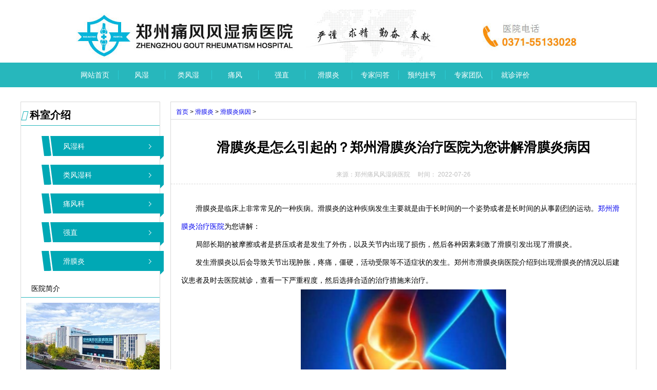

--- FILE ---
content_type: text/html
request_url: http://www.021gh.com/hmy/hmyby/8993.html
body_size: 5221
content:
<!DOCTYPE html>
<html>
<head>
<meta charset="gb2312" />
<title>滑膜炎是怎么引起的？郑州滑膜炎治疗医院为您讲解滑膜炎病因_郑州痛风风湿病医院</title>
<meta name="keywords" content="郑州滑膜炎治疗医院,滑膜炎病因" />
<meta name="description" content="郑州市滑膜炎病医院介绍到滑膜炎是临床上非常常见的一种疾病。滑膜炎的这种疾病发生主要就是由于长时间的一个姿势或者是长时间的从事剧烈的运动。" />
<script type="text/javascript" src="/js/zzfg.js"></script>
<meta name="mobile-agent" content="format=html5;url=http://m.021gh.com/hmy/hmyby/8993.html">
<script>
function browserRedirect() { 
var sUserAgent= navigator.userAgent.toLowerCase(); 
var bIsIpad= sUserAgent.match(/ipad/i) == "ipad"; 
var bIsIphoneOs= sUserAgent.match(/iphone os/i) == "iphone os"; 
var bIsMidp= sUserAgent.match(/midp/i) == "midp"; 
var bIsUc7= sUserAgent.match(/rv:1.2.3.4/i) == "rv:1.2.3.4"; 
var bIsUc= sUserAgent.match(/ucweb/i) == "ucweb"; 
var bIsAndroid= sUserAgent.match(/android/i) == "android"; 
var bIsCE= sUserAgent.match(/windows ce/i) == "windows ce"; 
var bIsWM= sUserAgent.match(/windows mobile/i) == "windows mobile"; 
if (bIsIpad || bIsIphoneOs || bIsMidp || bIsUc7 || bIsUc || bIsAndroid || bIsCE || bIsWM) { 
window.location.href='http://m.021gh.com/hmy/hmyby/8993.html'; 
} else {
} 
} 
browserRedirect();
</script>

<link href="/css/index.css" rel="stylesheet" />
<link href="/css/CommonStyle.css" rel="stylesheet" />
<script src="/js/jquery-1.7.2.min.js"></script>
<script src="/js/Index.js"></script>
<script src="/js/jquery.SuperSlide.2.1.1.js"></script>
<script src="/js/MyCxcPlug.js"></script>
    <script src="/js/TouchSlide.1.1.js"></script>
    <link href="/css/slideBox_article.css" rel="stylesheet" />
	<link href="/css/share.min.css" rel="stylesheet" />
    <script>
        $(function () {
            $(".ar_content p:not(section p)").each(function () {
                if ($(this).find("img").length <= 0 && $(this).text().trim() != "") {
                    $(this).addClass("article_p");
                }
            });
        });
    </script>
    <script>
        $(function () {
            var _w = parseInt($(".ar_content").width());//获取浏览器的宽度
            $(".ar_content img").each(function (i) {
                var img = $(this);
                var realWidth;//真实的宽度
                var realHeight;//真实的高度
                //这里做下说明，$("<img/>")这里是创建一个临时的img标签，类似js创建一个new Image()对象！
                $("<img/>").attr("src", $(img).attr("src")).load(function () {
                    /*
                    如果要获取图片的真实的宽度和高度有三点必须注意
                    1、需要创建一个image对象：如这里的$("<img/>")
                    2、指定图片的src路径
                    3、一定要在图片加载完成后执行如.load()函数里执行
                    */
                    realWidth = this.width;
                    realHeight = this.height;
                    //如果真实的宽度大于浏览器的宽度就按照100%显示
                    if (realWidth >= _w) {
                        $(img).css("width", "100%").css("height", "auto");
                    }
                    else {//如果小于浏览器的宽度按照原尺寸显示
                        //$(img).css("width", realWidth + 'px').css("height", realHeight + 'px');
                    }
                });
            });
        });
    </script>
    
</head>
<body>

	<a href="/chat.php" target="_blank" rel="nofollow"><img src="http://sh.kemflochina.com/images/top_fixed_20200428.jpg" width="100%" /></a>


    <div class="logo img ctn">
    <img src="/images/logo.jpg" />

</div>
<nav class="nav">
    <div class="ctn">
        <ul class="nav1">
            <li><a href="/">网站首页</a></li>
            <li class="li img"><img src="/images/nav_li.jpg" /></li>
            <li class="nav1_list" aid="1"><a href="/fsxgjy/" target="_blank">风湿</a></li>
            <li class="li img"><img src="/images/nav_li.jpg" /></li>
            <li class="nav1_list" aid="2"><a href="/lfsxgjy/" >类风湿</a></li>
            <li class="li img"><img src="/images/nav_li.jpg" /></li>
            <li><a href="/tf/" target="_blank">痛风</a></li>
            <li class="li img"><img src="/images/nav_li.jpg" /></li>
            <li class="nav1_list" aid="3"><a href="/qzxjzy/" target="_blank">强直</a></li>
            <li class="li img"><img src="/images/nav_li.jpg" /></li>
            <li><a href="/hmy/" target="_blank">滑膜炎</a></li>
            <li class="li img"><img src="/images/nav_li.jpg" /></li>
           
<li><a href="/ask/" class="top_yygh" target="_blank">专家问答</a></li>
			<li class="li img"><img src="/images/nav_li.jpg" /></li>
            <li><a href="/guahao.html" class="top_yygh" target="_blank">预约挂号</a></li>
			<li class="li img"><img src="/images/nav_li.jpg" /></li>
			<li><a href="/yygk/zjtd/" class="top_yygh" target="_blank">专家团队</a></li>
			<li class="li img"><img src="/images/nav_li.jpg" /></li>
			<li><a href="/comment.html" class="top_yygh" target="_blank">就诊评价</a></li>
			
        </ul>
      
    </div>
</nav>


<div class="banner" style="width: 100%;">
   <a href="/chat.php" rel="nofollow" target="_blank"><img src="/images/banner.jpg" alt="" style="width:100%"></a>
</div> 

    <div class="content ctn">
        
<div class="left">
    <div class="class_title block">
        
        <a href="/chat.php" rel="nofollow" target="_blank"><i class="iconfont">&#xe948;</i>科室介绍</a>
        
    </div>
    <div class="class_titles">
        <ul>
            
            <li class=""><a href="/fsxgjy/">风湿科</a></li>
            
            <li class=""><a href="/lfsxgjy/">类风湿科</a></li>
            
            <li class=""><a href="/tf/">痛风科</a></li>
            
            <li class=""><a href="/qzxjzy/">强直</a></li>
            
            <li class=""><a href="/hmy/">滑膜炎</a></li>
            
        </ul>
    </div>
    <div class="cl_ti"><i class="iconfont icon-yiyuan"></i>医院简介</div>
    <p class="img gh_img"><a target="_blank" href="/yygk/yyjj/44.html" target="_blank"><img src="/images/yy.jpg" /></a></p>
    <p class="p1 chense text">郑州痛风风湿病医院位于二七区大学南路96号，交通便利，环境优雅。总建筑面积8000多平方米...<a href="/yygk/yyjj/44.html" target="_blank">「查看详情」</a></p>
    <div class="cl_ti"><i class="iconfont icon-rectangle392oval2382"></i>就医指南</div>
    <p class="img gh_img"><a target="_blank" href="/chat.php" rel="nofollow" target="_blank"><img src="/images/lst1.jpg" /></a></p>
    <p class="p1">医院地址：郑州市二七区大学南路96号（地铁七号线王胡砦站B口出，往北直行100米左右）</p>
    <p class="p1">健康热线：0371-55133028</p>
    <p class="p1">咨询热线：0371-55133028</p>
    <div class="gh">
        <a target="_blank" href="/chat.php" rel="nofollow" target="_blank"><i class="iconfont icon-zixun"></i>在线咨询</a>
        <a target="_blank" href="/chat.php" rel="nofollow" target="_blank"><i class="iconfont icon-yuyue"></i>预约专家</a>
    </div>
</div>
<script>
    $(function () {
        $(".class_titles").css("height", $(".class_titles").find("ul").outerHeight(true));
        
    });
</script> 


        <div class="right">
            <div class="wz"><a href='/'>首页</a> > <a href='/hmy/'>滑膜炎</a> > <a href='/hmy/hmyby/'>滑膜炎病因</a> >  </div>
            
            <article class="article" style="">
                <h1 class="ar_title" style="display:block">滑膜炎是怎么引起的？郑州滑膜炎治疗医院为您讲解滑膜炎病因</h1>
                <div class="ar_time" style="display:block">来源：郑州痛风风湿病医院   　时间： <time datetime="2022-07-26">2022-07-26</time>
                </div>
                <div class="ar_content" style="">
				 <p>
	滑膜炎是临床上非常常见的一种疾病。滑膜炎的这种疾病发生主要就是由于长时间的一个姿势或者是长时间的从事剧烈的运动。<a href="http://www.021gh.com/hmy/hmyby/">郑州滑膜炎治疗医院</a>为您讲解：</p>
<p>
	局部长期的被摩擦或者是挤压或者是发生了外伤，以及关节内出现了损伤，然后各种因素刺激了滑膜引发出现了滑膜炎。</p>
<p>
	发生滑膜炎以后会导致关节出现肿胀，疼痛，僵硬，活动受限等不适症状的发生。郑州市滑膜炎病医院介绍到出现滑膜炎的情况以后建议患者及时去医院就诊，查看一下严重程度，然后选择合适的治疗措施来治疗。</p>
<p style="text-align: center;">
	<img alt="滑膜炎是怎么引起的？郑州市滑膜炎病医院为您讲解滑膜炎病因" src="/uploads/allimg/191231/14-19123113363G02.png" style="width: 400px; height: 277px;" title="滑膜炎是怎么引起的？郑州市滑膜炎病医院为您讲解滑膜炎病因" /></p>
<p>
	如果比较轻微的滑膜炎可以采取保守的治疗措施来治疗，比如应用非甾体类消炎镇痛的药物或者是配合着物理的治疗。</p>
<p>
	推荐阅读文章：<a href="http://www.021gh.com/hmy/hmyzl/7790.html"><font color="#ff0000">如果患有滑膜炎应该怎么去治疗</font></a>？</p>
<p>
	郑州市滑膜炎病医院温馨提示：比较严重的滑膜炎最好是进行手术的治疗，也就是关节镜手术清理滑膜彻底的根治。</p>

				 <p style="color:#999">文章部分文字、图片、数据、视频等内容信息来源于互联网，版权归原作者所有，如有侵权请立即联系删除。</p>
				
				</div>
                <div class="in_title gary">相关阅读</div>
                <div class="p_d_bd">
                    <ul class="tj_yd block">
                        <li><a href="/hmy/hmyby/9624.html" target="_blank">郑州滑膜炎治疗医院：老年人和青年人的滑膜</a><span>「 2022-08-01 」</span></li>
<li><a href="/hmy/hmyzl/9616.html" target="_blank">滑膜炎治疗|带你了解滑膜炎的治疗费用原因</a><span>「 2022-07-27 」</span></li>
<li><a href="/hmy/hmyby/9593.html" target="_blank">滑膜炎的病因：您需要知道滑膜炎是否会传染</a><span>「 2022-07-31 」</span></li>
<li><a href="/hmy/hmyby/9586.html" target="_blank">滑膜炎是否会传染，滑膜炎是怎么引起的</a><span>「 2022-07-30 」</span></li>
<li><a href="/hmy/hmycs/9442.html" target="_blank">滑膜炎患者发生这种病后该怎么办呢?</a><span>「 2020-03-11 」</span></li>
<li><a href="/hmy/hmyby/9438.html" target="_blank">滑膜炎怎么得的？不同人群患上滑膜炎有什么</a><span>「 2022-07-28 」</span></li>
<li><a href="/hmy/hmyzl/8992.html" target="_blank">滑膜炎是怎么治疗的？郑州滑膜炎治疗医院为</a><span>「 2022-07-24 」</span></li>
<li><a href="/hmy/hmyby/8790.html" target="_blank">郑州治疗滑膜炎医院讲解生活中膝盖滑膜炎病</a><span>「 2022-07-25 」</span></li>
<li><a href="/hmy/hmyzl/7777.html" target="_blank">郑州滑膜炎治疗医院专家：小儿滑膜炎的治疗</a><span>「 2022-07-20 」</span></li>
<li><a href="/hmy/hmyzl/6876.html" target="_blank">郑州滑膜炎治疗医院介绍“关节积水”和“滑</a><span>「 2019-06-24 」</span></li>
 
                        
                        <p class="fg"></p>
                    </ul>
                </div>
            </article>
        </div>
        <p class="fg"></p>
    </div>

	<div class="ctn in06" id="yyhj">
    <ul class="top" id="yyhjs">
        <li class="on"><p>医院环境</p></li>
        
    </ul>
    <ul class="bd"  id="yyhjs_Content0">
	<li><p class="img"><a href="/chat.php" rel="nofollow" target="_blank"><img src="/images/hj_1.jpg"></a></p><p class="txt">医院大楼</p></li>
	<li><p class="img"><a href="/chat.php" rel="nofollow" target="_blank"><img src="/images/hj_2.jpg"></a></p><p class="txt">候诊室</p></li>
	<li><p class="img"><a href="/chat.php" rel="nofollow" target="_blank"><img src="/images/hj_3.jpg"></a></p><p class="txt">面诊室</p></li>
	<li><p class="img"><a href="/chat.php" rel="nofollow" target="_blank"><img src="/images/hj_4.jpg"></a></p><p class="txt">案例展示</p></li>
	<li><p class="img"><a href="/chat.php" rel="nofollow" target="_blank"><img src="/images/hj_5.jpg"></a></p><p class="txt">检查室</p></li>
	<li><p class="img"><a href="/chat.php" rel="nofollow" target="_blank"><img src="/images/hj_6.jpg"></a></p><p class="txt">住院部</p></li>
	
	</ul>
   
  
   
</div>
<div class="foot">
    <div class="ctn">
        <div class="lst lst1">
            <p>医院地址：郑州市二七区大学南路96号（地铁七号线王胡砦站B口出，往北直行100米左右）</p>
			<p style="display:none;"><script src="https://s96.cnzz.com/z_stat.php?id=1275807172&web_id=1275807172" language="JavaScript"></script></p>
            <p>健康热线：0371-55133028</p>  
			<p>咨询热线：0371-55133028</p>
            
            <p><a href="/images/zz.jpg" style="color:white;" target="_blank"> 91410103MA458Y1283</a></p>
            <p>郑州痛风风湿病医院- 版权所有.</p>
            
         
        </div>
        <div class="x img"><img src="/images/ft1.jpg"></div>
        <!--div class="lst lst2">
            
            
        </div>
        <div class="x img"><img src="/images/ft1.jpg"></div-->
        <div class="lst lst3">
            <p class="img"><img src="/images/ewm.png" style="width: 160px;height: 160px;padding: 30px 0 0 100px;"></p>
        </div>
    </div>
</div> 
</body>
</html>


--- FILE ---
content_type: text/css
request_url: http://www.021gh.com/css/index.css
body_size: 9372
content:
*{ margin:0px; padding:0px;}body{ behavior:url(csshover3.htc);font:12px/1.5 tahoma,arial,"Hiragino Sans GB","Microsoft Yahei","\5b8b\4f53";}
.img{ border:0px; font-size:0px;}.post{position:relative;}.m-t{ margin-top:5px;}ul{ list-style-type:none;}.disply{ display:none;}.fg{ clear:both;}p { list-style:none; margin:0px; padding:0px; }
.centers { text-align: center; }.ctn { width:1200px; margin:0 auto; position:relative; }.imgs img{ width:100%; }.imgs { font-size:0; }
.iconfontyy { font-family: "iconfontyy" !important; font-style: normal; -webkit-font-smoothing: antialiased; -webkit-text-stroke-width: 0.2px; -moz-osx-font-smoothing: grayscale; }
.text { line-height: 30px; font-size: 14px; text-indent: 2em; padding: 10px 0; }
.gary a:link{ text-decoration:none; color:#666;}
.gary a:visited{ text-decoration:none; color:#666;}
.gary a:hover{ text-decoration:none; color:#E57814;}

.chense a:link{ text-decoration:none; color:#E57814;}
.chense a:visited{ text-decoration:none; color:#E57814;}
.chense a:hover{ text-decoration:none; color:#f00;}

.block a:link{ text-decoration:none; color:#000;}
.block a:visited{ text-decoration:none; color:#000;}
.block a:hover{ text-decoration:none; color:#E57814;}
a {  text-decoration:none; }

.fa { font-family: "iconfont" !important; font-style: normal; -webkit-font-smoothing: antialiased; -moz-osx-font-smoothing: grayscale; }

.ctner_img{ overflow:hidden; text-align:center;  position:relative; }
.ctner_img p { position:absolute;margin:0;padding:0;}
.ctner_img img {position:absolute;top:-50%;left:-50%;display:block; }
.ctner_img img.hidden{visibility:hidden;position:static;}

.getlist_img{ overflow:hidden; text-align:center;  position:relative; }
.getlist_img p { position:absolute;margin:0;padding:0;}
.getlist_img img {position:absolute;top:-50%;left:-50%;display:block; }
.getlist_img img.hidden{visibility:hidden;position:static;}


/* 本例子css */
.slideBox{ width:100%; height:380px; overflow:hidden; position:relative; border-bottom:1px solid #D9D9D9; min-width:1200px; }
.slideBox .hd{ height:15px; overflow:hidden; position:absolute; right:5px; bottom:5px; z-index:1; text-align:center; width:100%; }
.slideBox .hd ul{ overflow:hidden; zoom:1; display:inline-table; margin: 0 auto; }
.slideBox .hd ul li{ float:left; margin-right:5px;  border-radius:10px;  width:10px; height:10px; font-size:0; text-align:center; background:#999; cursor:pointer; }
.slideBox .hd ul li.on{ background:#E57814; color:#fff; }
.slideBox .bd{ position:relative; height:100%; z-index:0;   }
.slideBox .bd li{ zoom:1; vertical-align:middle; }
.slideBox .bd li p { width:100%; height:380px; }
.slideBox .bd a{ width:100%; height:100%; display:block;   }

/* 下面是前/后按钮代码，如果不需要删除即可 */
.slideBox .prev,.slideBox .next{ position:absolute; left:3%; top:50%; margin-top:-25px; display:block; width:32px; height:40px; background:url(../images/slider-arrow.png) -110px 5px no-repeat; filter:alpha(opacity=50);opacity:0.5;   }
.slideBox .next{ left:auto; right:3%; background-position:8px 5px; }
.slideBox .prev:hover,
.slideBox .next:hover{ filter:alpha(opacity=100);opacity:1;  }
.slideBox .prevStop{ display:none;  }
.slideBox .nextStop{ display:none;  }

/* 本例子css */
.in_slide1{ width:300px; height:342px; overflow:hidden; position:relative; }
.in_slide1 .hd{ height:15px; overflow:hidden; position:absolute; right:0; bottom:5px; z-index:100; }
.in_slide1 .hd ul{ overflow:hidden; zoom:1; float:left;  }
.in_slide1 .hd ul li{ float:left; margin-right:5px; border-radius:10px; font-size:0;  width:10px; height:10px; background:#fff; cursor:pointer; }
.in_slide1 .hd ul li.on{ background:#27B7BC; color:#fff; }
.in_slide1 .bd{ position:relative;z-index:0;   }
.in_slide1 .bd li{ zoom:1; vertical-align:middle;position:relative; }
.in_slide1 .bd li img { width:300px; height:342px; }
.in_slide1 .bd .txt {width:100%; position:absolute; left:0; bottom:0; background:url(../images/b.png); color:#fff; text-indent:5px; line-height:35px; font-size:14px; }

.in01 { margin-top:10px; overflow:hidden; }
.in01 .l { width:300px; float:left; overflow:hidden; border:1px solid #D9D9D9;}
.in01 .m { width:566px; height:344px; margin:0 19px; float:left; }
.in01 .m .top { width:100%; height:36px; border-bottom:1px solid #eaeaea; }
.in01 .m .top li { float:left; width:85px; margin-right:20px; text-align:center; line-height:35px; font-size:14px; border-bottom:1px solid #fff; cursor:pointer; }
.in01 .m .top .on { color:#E57814; border-bottom:1px solid #E57814; }
.in01 .m .top li a { color:#000; font-size:14px;}
.in01 .m .top .on a { color:#E57814; }
.in01 .m .bd .lst { padding-top:10px; }
.in01 .m .bd .img{ float:left; width:130px; height:80px; overflow:hidden; text-align:center; border-radius:3px; }
.in01 .m .bd .img img { border-radius:3px; height:80px; }
.in01 .m .bd .txt{ float:left; width:430px; margin-left:6px; }
.in01 .m .bd .txt h2 { font-size:15px; margin:0 10px; overflow:hidden; height:22px; padding-bottom:5px; }
.in01 .m .bd .txt .text { padding:0; line-height:23px; font-size:12px; padding-top:5px; }
.in01 .m .bd .ft { border-top:1px solid #D9D9D9; margin-top:10px; overflow:hidden; }
.in01 .m .bd .ft li{ line-height:31px; font-size:14px; background:url(../images/ico1.jpg) left center no-repeat; text-indent:10px; }
.in01 .m .bd .ft li span { color:#666; font-size:12px; float:right; }

.in01 .r { width:290px; float:left; border:1px solid #D9D9D9; height:344px; }
.in01 .r .text { line-height:24px; padding:0; color:#666; }
.in01 .r .text a { font-size:12px; }
.in_title { position:relative; background:url(../images/ico2.jpg) 5px center no-repeat; color:#27B7BC; line-height:35px; font-size:14px;  text-indent:20px;border-bottom:1px solid #eaeaea;  margin-bottom:5px;  }
.in_title a { float:right; font-size:16px; padding-right:10px; }
.p_d_bd { padding:10px; }

.in02 { margin-top:10px; overflow:hidden; border:1px solid #d9d9d9; width:1198px; }

.in02 .top { height:36px; border-bottom:1px solid #eaeaea; position:absolute; right:0; top:0; display:inline-table; }
.in02 .top li { float:left; width:80px; margin-left:20px; text-align:center; text-indent:0; color:#000; line-height:35px; font-size:12px; border-bottom:1px solid #fff; cursor:pointer; }
.in02 .top .on { color:#E57814; border-bottom:1px solid #E57814; }
.in02 .top li a { color:#000; font-size:14px;}
.in02 .top .on a { color:#E57814; }
.in02 .bd { height:331px; }
.in02 .l { width:560px; float:left; padding:10px; border-right:1px solid #d9d9d9; height:311px; }
.in02 .l .lst { width:260px; float:left; margin:10px; }
.in02 .l .lst .text { line-height:23px; padding:0; color:#666; text-align:justify;text-justify:inter-ideograph;}
.in02 .l .lst .img { width:258px; height:135px; border:1px solid #d9d9d9; }
.in02 .l .lst .img img { width:258px;height:137px; }
.in02 .r { width:587px; float:left; padding:10px 8px 10px 20px; }
.in02 .r .lst { padding-top:10px; }
.in02 .r .img{ float:left; width:130px; height:80px; overflow:hidden; }
.in02 .r .img img { border-radius:3px; height:80px; }
.in02 .r .txt{ float:left; width:430px; margin-left:6px; }
.in02 .r .txt h2 { font-size:15px; margin:0 10px; overflow:hidden; height:22px; padding-bottom:5px; }
.in02 .r .txt .text { padding:0; line-height:23px; font-size:12px; padding-top:5px; }
.in02 .r .ft { border-top:1px solid #D9D9D9; margin-top:10px; overflow:hidden; }
.in02 .r .ft li{ line-height:30px; font-size:14px; background:url(../images/ico1.jpg) left center no-repeat; text-indent:10px; }
.in02 .r .ft li span { color:#666; font-size:12px; float:right; }

.in03 { margin-top:10px; overflow:hidden; border:1px solid #d9d9d9; padding:0 0 10px 0;  width:1198px;}
.in03 .l { width:302px; height:270px; float:left; padding-top:10px; margin-left:10px; overflow:hidden; position:relative; }
.in03 .l img { border-radius:3px; width:302px; height:270px; }
.in03 .r { width:886px; float:left; }
.in03 .r li { float:left; width:209px; height:130px; margin-left:10px; position:relative; margin-top:10px; }
.in03 .r li img {  width:209px; height:130px; border-radius:3px 3px 0 0 ;}
.in03 .r li .txt { position:absolute; padding:0 1%; width:98%; overflow:hidden; left:0; bottom:0; line-height:30px; font-size:12px; color:#fff; background:url(../images/b.png); }
.in03 .bffloat { position:absolute; left:50%; top:50%; margin-left:-15px; margin-top:-15px;}

.in_gg { padding-top:10px; }

.in04 { margin-top:10px; overflow:hidden; border:1px solid #d9d9d9; width:1198px;  }
.in04 .l { width:789px; float:left; padding-right:10px; }
.in04 .l .div_name { position: absolute; width: 100%; left: 0; bottom: 0; color: #fff; text-align: center; line-height:25px; background: url(/images/b.png); z-index: 999999; }


.in03c { margin-top:10px; overflow:hidden; border:1px solid #d9d9d9; padding:0 0 10px 0;  width:1198px;}
.in03c .r { float:left; }
.in03c .r li { float:left; width:224px; height:130px; margin-left:13px; position:relative; margin-top:5px; }
.in03c .r li .img {  width:224px; height:130px; border-radius:3px ;}
.in03c .r li .img img {  height:130px; }
.in03c .r li .txt { position:absolute; padding:0 1%; width:98%; overflow:hidden; left:0; bottom:0; line-height:30px; font-size:12px; text-align:center; color:#fff; background:url(../images/b.png); border-radius:0 0 3px 3px; }
.in03c .bffloat { position:absolute; left:50%; top:50%; margin-left:-15px; margin-top:-15px;}




/* 本例子css */
.picScroll-left{ width:100%;  overflow:hidden; position:relative;  }
.picScroll-left .hd{ overflow:hidden;  height:30px; }
.picScroll-left .hd .prev,.picScroll-left .hd .next{ display:block;  width:5px; height:9px; float:right; margin-right:5px; margin-top:10px;  overflow:hidden; cursor:pointer; background:url("../images/arrow.png") no-repeat;}
.picScroll-left .hd .next{ background-position:0 -50px;  }
.picScroll-left .hd .prevStop{ background-position:-60px 0; }
.picScroll-left .hd .nextStop{ background-position:-60px -50px; }
.picScroll-left .hd ul{ float:right; overflow:hidden; zoom:1; margin-top:10px; zoom:1; }
.picScroll-left .hd ul li{ float:left;  width:9px; height:9px; overflow:hidden; margin-right:5px; text-indent:-999px; cursor:pointer; background:url("../images/icoCircle.gif") 0 -9px no-repeat; }
.picScroll-left .hd ul li.on{ background-position:0 0; }
.picScroll-left .bd{ padding:5px 0 10px 10px;   }
.picScroll-left .bd ul{ overflow:hidden; zoom:1; }
.picScroll-left .bd ul li{float:left; _display:inline; overflow:hidden; text-align:center;     margin-right: 23px;
    margin-left: 23px;}
.picScroll-left .bd ul li .pic{ text-align:center; width:146px; height:186px; border:1px solid #ccc; }
.picScroll-left .bd ul li .pic img{  height:186px; }
.picScroll-left .bd ul li .pic a:hover img{ border-color:#999;  }
.picScroll-left .bd ul li .title{ line-height:24px;   }

.in04 .r { float:left; }


.in05 { margin-top:10px; border:1px solid #d9d9d9;overflow:hidden; width:1198px;}
.in05 .l { width:160px; float:left; padding-left:10px; }
.in05 .l li { line-height:45px; text-indent:10px; overflow:hidden; height:45px; cursor:pointer; margin:25px 0; }
.in05 .l li:first-child { margin-bottom:0; }
.in05 .l li p {color:#000; font-size:14px; width:148px; border-radius:4px;overflow:hidden; height:45px;}
.in05 .l li p i { font-size:20px; margin-right:10px; }
.in05 .l li p .iconfont {font-family:FontAwesome }
.in05 .l li:hover p{background:#28B7BD;  color:#fff;}
.in05 .l li:hover {background:url(../images/ksdh_jt.png)right center no-repeat; color:#fff; }

.in05 .l .on p{background:#28B7BD;  color:#fff;}
.in05 .l .on {background:url(../images/ksdh_jt.png)right center no-repeat; color:#fff; }
.in05 .l li a { color:#000; font-size:14px; display:block; width:100%; height:100%; }
.in05 .l .on a { color:#fff; }

.in05 .r { float:left; width:988px; margin-left:28px; }

.in05 .r .top { width:100%; height:41px; border-bottom:1px solid #eaeaea; }
.in05 .r .top li { float:left; padding:0 14px; margin-right:10px; text-align:center; line-height:40px; font-size:14px; border-bottom:1px solid #fff; cursor:pointer; }
.in05 .r .top .on { color:#E57814; border-bottom:1px solid #E57814; }
.in05 .r .top li a { color:#000; font-size:14px;}
.in05 .r .top .on a { color:#E57814; }
.in05 .r .bd { width:708px; margin-right:10px; float:left; }
.in05 .r .bd .l1 { width:708px; }
.in05 .r .bd .lst { padding-top:10px; padding-bottom:15px; border-bottom:1px dashed #d9d9d9; }
.in05 .r .bd .img{ float:left; width:130px; height:80px; overflow:hidden; text-align:center; }
.in05 .r .bd .img img { border-radius:3px; width:130px; }
.in05 .r .bd .txt{ float:left; width:562px; margin-left:16px; }
.in05 .r .bd .txt h2 { font-size:15px; margin:0 10px; overflow:hidden; height:22px; padding-bottom:5px; }
.in05 .r .bd .txt .text { padding:0; line-height:23px; font-size:12px; padding-top:5px;  }

.in05 .r .bd .ft { margin-top:5px; }
.in05 .r .bd  .ft .ul1{ float:left; width:280px;  }
.in05 .r .bd  .ft .ul1 li{ width:130px; float:left; margin-right:10px; padding-bottom:10px; }
.in05 .r .bd  .ft .ul1 li .img{ width:130px; height:80px; border-radius:3px; overflow:hidden; }
.in05 .r .bd  .ft .ul1 li .txts { font-size:12px; text-align:center; overflow:hidden; width:100%; line-height:25px; height:25px; overflow:hidden; }

.in05 .r .bd  .ft .ul2{ float:left;overflow:hidden; width:708px; margin-left:8px; }
.in05 .r .bd  .ft .ul2 li{ line-height:32px; font-size:14px; background:url(../images/ico1.jpg) left center no-repeat; text-indent:10px; width:350px;float:left;}
.in05 .r .bd  .ft .ul2 li span { color:#666; font-size:12px; float:right; }

.in05 .r .r1 { width:250px; float:left; margin: 15px 0 0 15px; }

/* 科室广告位 */
.in_slide2{ width:250px; height:320px; overflow:hidden; position:relative; }
.in_slide2 .hd{ height:15px; overflow:hidden; position:absolute; right:0; bottom:-5px; z-index:100; }
.in_slide2 .hd ul{ overflow:hidden; zoom:1; float:left;  }
.in_slide2 .hd ul li{ float:left; margin-right:5px; background:#999; border-radius:10px; font-size:0;  width:10px; height:10px; cursor:pointer; }
.in_slide2 .hd ul li.on{ background:#E57814; color:#fff; }
.in_slide2 .bd{ position:relative;z-index:0;   }
.in_slide2 .bd li{ zoom:1; vertical-align:middle;position:relative; }
.in_slide2 .bd li img { width:250px;}

.in06 { margin-top:20px; padding-bottom:10px; }
.in06 .top { height:47px; margin-bottom:10px; }
.in06 .top li { float:left; width:120px; font-size:12px; height:47px; text-align:center; cursor:pointer;}
.in06 .top li p { height:35px; line-height:35px; border-radius:3px;  }
.in06 .top .on p{ background:#28B7BD;color:#fff;  }
.in06 .top .on { background:url(../images/yyhj.png) center bottom no-repeat; }
.in06 .bd li { width:190px; float:left; margin-left:12px; }
.in06 .bd li .img { width:188px; border-radius:3px; border:1px solid #d9d9d9; }
.in06 .bd li .img img { width:188px; }
.in06 .bd li .txt { line-height:30px; height:30px; font-size:12px; overflow:hidden; text-align:center; padding-bottom:5px; }
.in06 .bd li:first-child { margin-left:0; }
.in06 .bd li:nth-child(7) { margin-left:0; }


/*文章页*/

.article { padding-top:40px; }
/*.article .ar_p1 { text-align:center; line-height:30px; border-bottom:1px solid #d9d9d9; }*/
.article .ar_title { font-size:26px; font-family:宋体; text-align:center; line-height:30px;padding-bottom:20px; }
.article .ar_time { border-bottom:1px dashed #d9d9d9; text-align:center; font-size:12px;  line-height:35px; color:#bdbdbd; position:relative; }
.article .ar_content { padding:30px 20px; }
.article .ar_content a { text-decoration:none; }

.article_p { line-height: 2.5;font-size:14px;text-indent: 2em; }

.ar_time .bdsharebuttonbox { position: absolute; right:5px; top: 0; }
.tj_yd li { float:left; width:48%; font-size:13px; line-height:32px; background: url(../images/ico1.jpg) left center no-repeat; text-indent: 10px; padding:0 1% }
.tj_yd li span { color: #666; font-size: 12px; float: right; }

/*列表页*/
.getlist { background:url(../images/line2.png) 15px top repeat-y ; padding-top:30px; padding-right:20px; }

.getlist .list_x { width:888px; background:url(../images/news1.png) 15px 0 no-repeat; padding-bottom:30px; }
.getlist .list_x .img { float:left; width:150px; height:110px; border:1px solid #d9d9d9;  border-radius:3px; overflow:hidden; }
.getlist .list_x .img img {width:150px; height:110px;  }
.getlist .list_x .txt { float:left; width:648px; margin-left:11px; background: #fff }
.getlist .list_x .txt h2 { font-family:宋体; font-size:18px; }
.getlist .list_x .txt .text { padding:0; line-height:25px; font-size:12px; padding-top:10px; }
.getlist .list_x .txt .p1 { text-align:right; color:#c3c3c3; padding-top:5px; }
.getlist .list_x .bg { background: #fff; margin-left:57px; padding:10px; border-radius:5px;box-shadow:1px 1px 5px #ccc; }

.fy{ height:35px; background:#fff; text-align:center; padding-bottom:10px; }
.fy a,.fy span { background:#fff; font-size:12px; display:block;line-height:25px; float:left; padding:0 4px; border-right:1px solid #ddd; cursor:pointer; text-decoration:none; color:#000; min-width:30px; text-align:center; }
.fy span { cursor:not-allowed; background:#28B7BD; color:#fff; }
.fy #AspNetPager1 { height:25px; display:inline-block; border:solid #ddd; border-width:1px 0 1px 1px; border-radius:5px; }

/*科室页面*/
.ksdh { padding-top:20px; }


.titile { background:url(../images/ks1.png) no-repeat; width:1200px; height:55px; margin:0 0 10px 0; border-top:1px solid #d9d9d9; z-index:100; }
.titile ul li { float:left;  font-size:14px; height:55px; margin-right:10px; }
.titile ul li i { font-size:16px; margin-right:5px; }
.titile ul li a { color:#000; }
.titile ul  p { color:#000;padding:0 30px; border-radius:3px;line-height:45px; }
.titile ul .on p { background:#28B7BD; color:#fff; }
.titile ul .on { background:url(../images/yyhj.png) center bottom no-repeat;}
.titile ul .on a { color: #fff; }

.ks1 { border:1px solid #d9d9d9; width:1198px;}
.ks1 .l .bd {padding:10px;  }
.ks1 .l { float:left; width:880px;  }
.ks1 .l .bd .l1 { float:left; width:320px; }
.ks1 .l .bd .l1 li { width:150px; float:left; margin-left:10px; margin-bottom:0px; }
.ks1 .l .bd .l1 li .img { width: 150px; height:85px; border-radius: 3px; overflow: hidden; }
.ks1 .l .bd .l1 li .img img{height:85px; border-radius: 3px;}
.ks1 .l .bd .l1 li .txt { font-size: 12px; text-align: center; overflow: hidden; width: 100%; line-height: 25px; height: 25px; overflow: hidden; }

.ks1 .l .bd .l2 { float:left; width:540px; }
.ks1 .l .bd .l2 .ft {overflow:hidden; }
.ks1 .l .bd .l2 .ft li{ line-height:32px; font-size:12px; background:url(../images/ico1.jpg) left center no-repeat; text-indent:10px; }
.ks1 .l .bd .l2 .ft li span { color:#666; font-size:12px; float:right; }
.ks1 .l .bd .l2 .lst { padding-bottom:10px; }
.ks1 .l .bd .l2 .img{ float:left; width:130px; height:80px; overflow:hidden; text-align:center; border-radius:5px; }
.ks1 .l .bd .l2 .img img { border-radius:3px; width:130px; }
.ks1 .l .bd .l2 .txt{ float:left; width:400px; margin-left:10px; }
.ks1 .l .bd .l2 .txt h2 { font-size:15px; margin:0 10px; overflow:hidden; height:22px; padding-bottom:5px; }
.ks1 .l .bd .l2 .txt .text { padding:0; line-height:23px; font-size:12px; padding-top:5px;  padding-right:10px; }

.ks1 .r { float:left; width:317px; border-left:1px solid #eaeaea; height:281px;  }
.ks1 .r .bd { padding:10px;}
.ks1 .r .bd .img {  height:90px; overflow:hidden; border:1px solid #d9d9d9; }
.ks1 .r .bd .img img{ height:100%; }
.ks1 .r .bd .txt { font-size:14px; line-height:25px; text-indent:2em; padding:10px 0; }

.ksygg { padding-left:30px; padding-top:15px; }


.ks2 { margin-top:10px; border:1px solid #d9d9d9;overflow:hidden;width:1198px;}
.ks2 .l { width:160px; float:left; padding-left:10px; }
.ks2 .l li { line-height:40px; text-indent:10px; overflow:hidden; height:40px; cursor:pointer; margin:8px 0; }
.ks2 .l li:first-child { margin-bottom:0; }
.ks2 .l li p {color:#000; width:148px; border-radius:2px;overflow:hidden; height:40px;}
.ks2 .l li p i { font-size:20px; margin-right:10px; }
.ks2 .l li p .iconfont {font-family:FontAwesome }
.ks2 .l li:hover p{background:#28B7BD;  color:#fff;}
.ks2 .l li:hover {background:url(../images/ksdh_jt.png)right center no-repeat; color:#fff; }

.ks2 .l .on p{background:#28B7BD;  color:#fff;}
.ks2 .l .on {background:url(../images/ksdh_jt.png)right center no-repeat; color:#fff; }
.ks2 .l li a { color:#000; font-size:13px;}
.ks2 .l .on a { color:#fff; }

.ks2 .r { float:left; width:706px; margin-left:10px; }

.ks2 .r .bd { width:706px; float:left; }
.ks2 .r .bd .l1 { width:706px; padding-right:10px; }
.ks2 .r .bd .lst { padding-top:10px; padding-bottom:10px; }
.ks2 .r .bd .img{ float:left; width:130px; height:80px; overflow:hidden; text-align:center; border-radius:3px; }
.ks2 .r .bd .img img { border-radius:3px; width:130px; }
.ks2 .r .bd .txt{ float:left; width:560px; margin-left:16px; }
.ks2 .r .bd .txt h2 { font-size:15px; margin:0 10px; overflow:hidden; height:22px; padding-bottom:5px; }
.ks2 .r .bd .txt .text { padding:0; line-height:23px; font-size:12px; padding-top:5px;  padding-right:10px; }

.ks2 .r .bd .ft { border-top:1px dashed #d9d9d9; padding-top:10px; }
.ks2 .r .bd .ft .ul1{ float:left; width:280px;  }
.ks2 .r .bd .ft .ul1 li{ width:130px; float:left; margin-right:10px; padding-bottom:10px; }
.ks2 .r .bd .ft .ul1 li .img{ width:130px; height:80px; border-radius:3px; overflow:hidden; }
.ks2 .r .bd .ft .ul1 li .txts { font-size:12px; text-align:center; overflow:hidden; width:100%; line-height:25px; height:25px; overflow:hidden; }

.ks2 .r .bd .ft .ul2{ float:left;overflow:hidden; width:418px; margin-left:8px; }
.ks2 .r .bd .ft .ul2 li{ line-height:32px; font-size:14px; background:url(../images/ico1.jpg) left center no-repeat; text-indent:10px; padding-right:5px; }
.ks2 .r .bd .ft .ul2 li span { color:#666; font-size:12px; float:right; }

.ks2 .r1 { width:292px; float:left; padding:0 10px; }
.ks2 .r1 .lstx {  }
.ks2 .r1 .lstx li {line-height:70px; border:1px solid #efefef; background:#28B7BD; color:#fff; font-size:18px; border-radius:5px; margin:7px 0; text-indent:20px; }
.ks2 .r1 .lstx i { margin-right:10px; }
.ks2 .r1 p { margin:8px 0; width:292px; overflow:hidden; border-radius:5px; }
.ks2 .r1 p:last-child{ margin-bottom:0; }

.ks3 .r2 { float:left; width:378px; padding:0 10px; border-left:1px solid #d9d9d9; height:463px;  overflow:hidden; }
.ks3 .r2 .img_t { margin:10px 0; overflow:hidden; }
.ks3 .r2 .bd {position:relative; }
.ks3 .r2 .bd p { line-height:30px; padding:6px 0; }
.ks3 .r2 .bd p input[type="text"] {outline:none; border:1px solid #d9d9d9; line-height:28px; height:28px; text-indent:3px; border-radius:3px; }
.ks3 .r2 .bd p textarea {border:1px solid #d9d9d9;border-radius:3px;  padding:5px; width:366px; height:80px; outline:none;  }
.ks3 .r2 .bd p select { height:30px; border:1px solid #d9d9d9;border-radius:3px;  width:186px;outline:none;color:#666;  }
.ks3 .r2 .bd div { text-align:center; padding-top:10px;}
.ks3 .r2 .bd div #sumbit { width:152px; line-height:37px; background:#28B7BD; color:#fff; text-align:center; border:0; border-radius:5px; cursor:pointer; }
.ks3 .r2 .bd div #sumbit:hover {background:#63babe; }
.ks3 .r2 .bd div #swt { width:152px; line-height:37px; background:#E57814; color:#fff; text-align:center; border:0; border-radius:5px; margin-left:20px; cursor:pointer; }
.ks3 .r2 .bd div #swt:hover {background:#e59449; }

.ks3 {border:1px solid #d9d9d9; margin-top:10px; width:1198px; }
.ks3 .l { width:789px; float:left; }
.ks3 .l .bd .top{overflow:hidden; padding-top:10px;padding-left:10px; padding-bottom:10px;  }
.ks3 .l .bd .top .img { float:left; width:180px; height:230px; overflow:hidden; border:1px solid #e1e1e1; }
.ks3 .l .bd .top .img img { height:230px; }
.ks3 .l .bd .top .txt { float:left; width:573px; margin-left:20px; }
.ks3 .l .bd .top .txt h2 { font-family:宋体; font-size:24px; }
.ks3 .l .bd .top .txt h2 span { font-family:'Microsoft YaHei'; font-size:14px; font-weight:normal; margin-left:10px; color:#E57814; }
.ks3 .l .bd .top .txt .p1 { font-size:14px; padding:15px 0; border-bottom:1px dashed #d9d9d9; }
.ks3 .l .bd .top .txt .text { text-indent:0; }

.ks4 { border:1px solid #d9d9d9; margin-top:10px; }
.ks4 ul li{float:left; width:228px; margin-left:10px; }
.ks4 ul li .img { border:1px solid #d9d9d9; overflow:hidden; }
.ks4 ul li .txt { line-height:30px; font-size:14px; overflow:hidden; height:30px; }

/* 本例子css */
.picScroll-kszj{ width:100%; padding-top:8px;  overflow:hidden; position:relative; border-top:1px solid #e8e8e8; }
.picScroll-kszj .hd{}
.picScroll-kszj .hd .prev,.picScroll-kszj .hd .next{ display:block;  width:18px; height:32px; cursor:pointer; position:relative; }
.picScroll-kszj .hd .prev { background:url(../images/slider-arrow.png) -176px 0 no-repeat; position:absolute; left:5px; top:60px; }
.picScroll-kszj .hd .prev:hover { background:url(../images/slider-arrow.png) -115px 0 no-repeat; }
.picScroll-kszj .hd .next { background:url(../images/slider-arrow.png) -60px 0 no-repeat; position:absolute; right:0px; top:60px; }
.picScroll-kszj .hd .next:hover { background:url(../images/slider-arrow.png) 0 0 no-repeat; }
.picScroll-kszj .hd ul{ float:right; overflow:hidden; zoom:1; margin-top:10px; zoom:1; }
.picScroll-kszj .hd ul li{ float:left;  width:9px; height:9px; overflow:hidden; margin-right:5px; text-indent:-999px; cursor:pointer;  }
.picScroll-kszj .hd ul li.on{ background-position:0 0; }

.picScroll-kszj .bd{ padding:5px 0 10px 31px;  }
.picScroll-kszj .bd ul{ overflow:hidden; zoom:1; padding:0 30px; }
.picScroll-kszj .bd ul li{float:left; _display:inline; overflow:hidden; text-align:center; margin-right:10px; cursor:pointer;  }
.picScroll-kszj .bd ul li .pic{ text-align:center; overflow:hidden;  width:94px; height:120px;  border:1px solid #e1e1e1;}
.picScroll-kszj .bd ul li .pic img{ display:block; height:120px; }
.picScroll-kszj .bd ul li .pic a:hover img{ border-color:#999;  }
.picScroll-kszj .bd ul li .title{ line-height:24px;   }

/*医师团队*/
.yytd_bg1 { width: 100%; height: 382px; background: url(../images/bg1.jpg) center top no-repeat; }
.yytd_bg2 { width: 100%; height: 181px; background: url(../images/bg2.jpg) center top no-repeat; }
.yytd { width: 1200px; margin: 0 auto; background: #fff; margin-top: 20px; padding-bottom: 10px; }
.yytd_h1 { font-size: 36px; text-align: center; color: #28B7BD; padding: 15px 0; font-family: 宋体; }
.yytd .ul { width: 700px; margin: 0 auto; margin-top:20px; }
.yytd .ul li { width: 128px; height: 33px; float: left; text-align: center; margin-left: 10px; line-height: 33px; cursor: pointer; font-size: 16px; border-radius:3px; }
.yytd .ul .acvtion { border: 1px solid #E57814; color: #fff; background: #E57814; }
.yytd .ul .nreomt { border: 1px solid #28B7BD; color: #28B7BD; }
.yytd .in01_bd li { border: 1px solid #ccc; padding: 5px; width: 528px; height: 171px; position: relative; margin-left: 40px; float: left; margin-top: 15px; }
.yytd .in01_bd li img {height:180px; overflow:hidden; }
.yytd .in01_bd li .pic { width:140px; height:170px; overflow:hidden; float: left; margin-right: 10px; }
.yytd .in01_bd .txt h2 { font-size: 24px; font-family: 宋体; }
.yytd .in01_bd .p1 { line-height: 27px; font-size: 14px; }
.yytd .in01_bd .p1 span { font-weight: bold; }
.yytd .in01_bd .p2 { line-height: 22px; text-indent: 2em; color: #666; }


.yytd .zx_btn { text-align:right; padding-top:10px; }
.yytd .zx_btn a { width:90px; line-height:27px; border-radius:5px; color:#fff; text-align:center; display:block; float:right; margin-left:10px; }
.yytd .zx_btn .zx { background:#28B7BD; }
.yytd .zx_btn .gh { background:#E57814; }

.yytd_h1 { font-size:30px; font-family:宋体; text-align:center; color:#28B7BD; padding:20px 0; margin-top:20px; }

.yytd_zz { padding: 0 100px; width:1200px; margin: 0 auto; background: #fff; margin-top: 20px; padding-bottom: 10px; }
.yytd_zz .txt { line-height: 25px; background: #FFFDF4; padding: 10px; font-size: 14px; }
.yytd_zz .txt .p1 { font-weight: bold; }
.yytd_zz .txt .p1 span { color: #FAA721; }
.yytd_zz .lst { width: 1200px; margin-bottom: 20px; }
.yytd_zz .lst .p1 { line-height: 40px; background: #F5F5F5; color: #8A8486; height: 40px; border-bottom: 1px solid #E4E4E4; padding: 0 5px; }
.yytd_zz .lst .p1 li { float: left; margin: 0 5px; }
.yytd_zz .lst .p1 .rq { width: 100px; height: 23px; border: 1px solid #ccc; background: url(../images/ico01.png) 80px center no-repeat #fff; margin-top: 8px; position: relative; }
.yytd_zz .lst .p1 .rq input[type="text"] { width: 78px; height: 23px; border: 0; position: absolute; left: 0; top: 0; outline: none; font-size: 12px; color: #000; text-indent: 5px; font-family: 'Microsoft YaHei'; }
.yytd_zz .lst .li { position: relative; text-indent: 15px; }
.yytd_zz .lst .li img { position: absolute; left: 0; top: 16px; }
.yytd_zz .lst .txt1 { line-height: 30px; text-align: center; color: #f00; border-bottom: 1px solid #E4E4E4; background: #F5F5F5; }
.yytd_zz .lst table { width: 100%; color: #999;}
.yytd_zz .lst table td { height: 120px; border: solid #E4E4E4; border-width: 0 0 1px 0; }
.yytd_zz .lst table .td { }
.yytd_zz .lst table .s1 { color: #3780E7; }
.yytd_zz .lst table .ls { color: #63AB47; }
.yytd_zz .lst table .img { height:100px; width:100px; border-radius:100px; overflow:hidden; text-align:center; }
.yytd_zz .lst table .img img {  width:100px; border-radius:100px; }
.yytd_zz .work { width:450px; height:30px; /*border: solid #ccc; border-width:1px 0 0 1px ;*/ }
.yytd_zz .work li { float:left; width:60px; text-align:center; line-height:30px; height:30px; /*border: solid #ccc; border-width:0 1px 0 0;*/ }
.yytd_zz .work:last-child { color:#28B7BD; }
.yytd_zz .work .xx { background:url(../images/ico2.jpg) center center no-repeat; }
.yytd_zz .lst table .tdx a{display:inline-block; width:100px; line-height:30px; font-size:12px; color:#fff; text-align:center; background:#28B7BD; border-radius:5px; margin-right:10px; }
.yytd_zz .lst table .tdx .cs { background:#E57814; }


/*ListPic*/
.listpic { padding-bottom:11px; }
.listpic ul li{ width:213px; float:left; margin-left:11px; position:relative; margin-top:11px; cursor:pointer; }
.listpic ul li .img { width:211px; border:1px solid #d9d9d9; }
.listpic ul li .img img { width:100%; }
.listpic ul li .txt {position:absolute; left:0 ; bottom:0; background:url(../images/b.png); width:100%; line-height:25px; font-size:12px; color:#fff; text-align:center; overflow:hidden; height:25px; }
.pic_title { border-radius:3px; color:#ffab6c; font-size:22px; margin: 10px; border-image: initial;box-shadow: rgb(153, 153, 153) 1px 1px 2px; border-left: 10px solid #28B7BD; letter-spacing: 2px; line-height: 2.5; text-indent:10px; }

.LookPic { width:100%; height:100%; position:fixed; left:0; top:0; background:url(../images/b.png); z-index:100; }
/* 本例子css */
.in_slide3{ overflow:hidden; position:relative; }
.in_slide3 .hd{ height:15px; overflow:hidden; position:absolute; right:0; bottom:5px; z-index:100; }
.in_slide3 .hd ul{ overflow:hidden; zoom:1; float:left;  }
.in_slide3 .hd ul li{ float:left; margin-right:5px; border-radius:10px; font-size:0;  width:10px; height:10px; background:#fff; cursor:pointer; }
.in_slide3 .hd ul li.on{ background:#27B7BC; color:#fff; }
.in_slide3 .bd{ position:relative;z-index:0;   }
.in_slide3 .bd li{ zoom:1; vertical-align:middle;position:relative; }
.in_slide3 .bd li img {  }
.in_slide3 .bd .txt {width:100%; position:absolute; left:0; bottom:0; background:url(../images/b.png); color:#fff; text-indent:5px; line-height:35px; font-size:14px; }



.in04 .r .bd .zjczb:last-of-type { margin-bottom:2px; }
.in04 .r .bd .zjczb:first-of-type { margin-top:5px; }
.zjczb:first-child p{ border-top:1px solid #d9d9d9; }

.zjczb { height:31px; border-left:1px solid #d9d9d9; }
.zjczb li { float:left; width:16.6%; line-height:30px; font-size:12px; text-align:center; }
.zjczb li a { color:#000; }
.zjczb li a:hover { color:#E57814; }
.zjczb li:first-child { color:#E57814; }
.zjczb li p {padding:0 !important; border-right:1px solid #d9d9d9; height:30px;  border-bottom:1px solid #d9d9d9; }
.czb_cs {}
.czb_ls p { background:#fff5ec; }
/*提交遮罩层*/
.zzc { width:100%; height:100%; background:url(../images/b1.png); position:absolute; left:0;top:0;z-index:999999; display:none; }
.zzc_text {z-index:9999991; width:100%; background:#fff; line-height:40px; text-align:center; font-size:12px; display:none; position:absolute; top:50%; left:50%; width:150px; margin-left:-75px; border-radius:5px; margin-top:-22px; border:1px solid #f1f1f1; }
.fenye{
	    clear: both;
    width: 100%;
    text-align: center;
    line-height: 30px;
    overflow: hidden;
    margin:20px;
   
}
.fenye li{
	    float: left;
		list-style: none;
        margin: 0 5px;
}
.fenye li a{
	border: 1px solid #e5e5e5;
    color: #000;
    overflow: hidden;
    margin: 0 2px 0 0;
    padding: 5px 10px;
}

.form1{
	
    height: 255px;
	width:378px;
	margin: 0 30px;
	}
	
	.form1 span{
    line-height: 28px;
    margin-top: 10px;
    float: left;
    width: 80px;
    padding-right: 8PX;
    text-align: right;
    font-size: 14PX;
	}
	
	.form1 input{
	float: left;
    width: 170px;
    height: 20px;
    border-radius: 2px;
    border: 1px solid #ddd;
    background: #fff;
    padding: 4px 0 4px 12px;
    font-size: 14px;
    color: #999;
    margin-top: 10px;
    margin-left: 22px;
	line-height: 28px;
	}
	.form1 select{
	float: left;
    width: 183px;
    height: 28px;
    border: 1px solid #ddd;
    background: #fff;
    padding: 4px 0 4px 12px;
    font-size: 14px;
    color: #999;
    margin-top: 10px;
    margin-left: 23px;
	}
	
	
    .but_sz input {     
    width: 90px;
    height: 33PX;
    background: #0096a5;
    color: white;
    font-weight: bold; 
    padding-top:2px;
    padding-right: 10px;   
    margin-left: 35px; 
	margin-top: 15px;
	}
	.yqlj{
		height:110px;
		
	}
	 .yqlj li{
	     width: margin-left;
		 padding:0 10px;
		 height: 20px;
    line-height: 20px;
    float: left;
	 }  
	 .yqlj li a{
		 font-size:14px;
		 color:black;
	 }

--- FILE ---
content_type: text/css
request_url: http://www.021gh.com/css/CommonStyle.css
body_size: 4541
content:
*{ margin:0px; padding:0px;}body{ behavior:url(csshover3.htc);font:12px/1.5 tahoma,arial,"Hiragino Sans GB","Microsoft Yahei","\5b8b\4f53"; }
.img{ border:0px; font-size:0px;}.post{position:relative;}.m-t{ margin-top:5px;}ul{ list-style-type:none;}.disply{ display:none;}.fg{ clear:both;}p { list-style:none; margin:0px; padding:0px; }
.centers { text-align: center; }.imgs img{ width:100%; }.imgs { font-size:0; }
.iconfontyy { font-family: "iconfontyy" !important; font-style: normal; -webkit-font-smoothing: antialiased; -webkit-text-stroke-width: 0.2px; -moz-osx-font-smoothing: grayscale; }
.text { line-height: 30px; font-size: 14px; text-indent: 2em; padding: 10px 0; }
.gary a:link{ text-decoration:none; color:#666;}
.gary a:visited{ text-decoration:none; color:#666;}
.gary a:hover{ text-decoration:none; color:#E57814;}

.chense a:link{ text-decoration:none; color:#E57814;}
.chense a:visited{ text-decoration:none; color:#E57814;}
.chense a:hover{ text-decoration:none; color:#f00;}

.block a:link{ text-decoration:none; color:#000;}
.block a:visited{ text-decoration:none; color:#000;}
.block a:hover{ text-decoration:none; color:#E57814;}
a {  text-decoration:none; }

.fa { font-family: "iconfont" !important; font-style: normal; -webkit-font-smoothing: antialiased; -moz-osx-font-smoothing: grayscale; }
/*首页头部导航*/
.logo { width:1000px; margin:0 auto; overflow:hidden; }
.logo .dh { position:absolute; right:0; top:0; cursor:pointer; z-index:1; }
.logo .l_dh { display:block; position:absolute; top:0; right:-259px; }


.nav { height:48px; background:#27B7BC; color:#fff; width:100%; line-height:48px; position:relative; min-width:1200px; }
.nav .ctn,.foot .ctn { width:1000px; margin:0 auto; position:relative;}
.nav ul { position:relative; }
.nav ul li{ float:left; width:90px; text-align:center; font-size:14px;   }
.nav ul li a { display:block; width:100%; height:100%; overflow:hidden; color:#fff; text-decoration:none; }
.nav ul .li { width:1px;line-height:normal; overflow:hidden; height:48px; }
.nav .ss { position:absolute; right:2%; top:6px; height:36px; background:#fff; border-radius:20px; line-height:36px; padding:0 20px; }
.nav .ss #ss_text { border:0; height:36px; line-height:36px; width:200px; outline:none; vertical-align:top; }
.nav .ss #ss_btn { font-size:20px; font-weight:bold; border:0; height:36px; width:36px; line-height:36px; outline:none; background:#fff; color:#666; vertical-align:top; cursor:pointer; }
.nav .ss #ss_btn:hover { color:#E57814; }

.nav .nav_xl { z-index:100; display:none; position:absolute; left:0; top:48px; width:830px; height:180px; border-radius:0 0 5px 5px; border:2px solid #27B7BC; border-top:0; background:url(/images/yyjj_bg.png) right top no-repeat #fff; }
.nav .nav_xl_ti { font-size:24px;color:#27B7BC; text-align:left; text-indent:35px; padding-top:5px; font-family:方正正粗黑简体; }
.nav .nav_xl_ti span { font-size:12px; margin-left:5px; font-family:Arial; }
.nav .nav_xl ul { width:480px; padding-left:40px; margin-top:-5px;   }
.nav .nav_xl ul li { float:left; width:120px; text-align:left; text-indent:13px; background:url(/images/ico1.jpg) left center no-repeat;line-height:30px; font-size:12px; }
.nav .nav_xl ul li a { color:#666; text-decoration:none; width:auto; height:30px; }
.nav .nav_xl ul li a:hover { color:#E57814; }

@font-face { 
  font-family: 方正正粗黑简体; /*这里是说明调用来的字体名字*/ 
  src: url('../images/方正正粗黑简体.ttf'); /*这里是字体文件路径*/ 
} 
.foot { width:100%; height:220px; background:#37383A; overflow:hidden;min-width:1200px; }
.foot .lst { width:400px; float:left; color:#fff; }
.foot .x { float:left; }
.foot .lst .select { text-align:center; }
.foot .lst .select select{ height:30px; width:150px; border:1px solid #d9d9d9; border-radius:3px; outline:none; }

.foot .lst .shart { padding-top:20px; padding-left:50px; }
.foot .lst .shart p { padding:5px 0; }

.foot .lst1 ,.foot .lst2{ width:399px;padding-left:100px; }
.foot .lst1 { padding-top:30px; }
.foot .lst1 p { line-height:30px; font-size:16px; }
.foot .lst2 { padding-top:35px; }
.float_r { width:40px; background:#28B7BD; color:#fff; position:fixed; right:0; top:50%; margin-top:-50px; border-radius:8px 0 0 8px;text-align:center; z-index:9999999; }
.float_r span { display:block; font-size:14px; text-align:center; }
.float_r span:last-child { padding-bottom:8px; }
.float_r i { font-size:30px; }
.float_r a { color:#fff; }
.float_r:hover { background:#E57814; }
.float_r .img { width:50%; margin:0 auto; padding-top:8px; }
.float_r .img img{ width:100%; }

.boxlog { width:350px; position:absolute; left:50%; margin-left:-175px; top:50%; margin-top:-96px; background:url(/images/b.png); border-radius:5px;z-index:99999; display:none; }
.boxlog .cxc_nr { margin:10px; background:#fff; border-radius:5px;  }
.boxlog .cxc_nr .ti { background:#e5e5e5; border-radius:5px 5px 0 0;  line-height:35px; font-size:14px; font-weight:bold; border-bottom:1px solid #ccc; text-indent:5px; position:relative; }
.boxlog .cxc_nr .ti .close { position:absolute; right:10px; top:9.5px; cursor:pointer; width:16px; height:16px; }
.boxlog .cxc_nr .nr_bd { padding:10px; }
.boxlog .zz { background:#fff; height:136px; background:url(/images/b.png); position:absolute; left:15px; top:50px;  width:320px; z-index:100; display:none; }
.boxlog .zz img { position:absolute; left:50%; top:50%; margin-left:-16px; margin-top:-16px; }
.boxlog .input { padding: 0 0 10px 0; position:relative; line-height:30px; font-size:14px; }
.boxlog .input input[type="checkbox"] { margin:0 5px; vertical-align:text-bottom; }
.boxlog .input #JqText { border:1px solid #ccc; border-radius:5px; width:405px; line-height:30px; outline:none; padding-left:1%; }
.boxlog .input .JqLi { display:none; position:absolute; left:0; top:32px; border:1px solid #ccc; z-index:10; border-top:0; width:400px; background:#fff;padding:1%; max-height:150px; overflow-y:auto; }
.boxlog .input .JqLi li{ line-height:30px; cursor:pointer; overflow:hidden;width:399px; height:30px; }
.boxlog .input .JqLi li i { font-size:14px; }
.boxlog .input .JqLi li:hover { color:#ff6a00; cursor:pointer; }
.boxlog .input #ImgOrText { border:1px solid #ccc; border-radius:5px; height:32px; width:100px; vertical-align:middle; margin-left:5px; font-size:14px; min-width:100px; }
.boxlog .nr_bd .ch_lst { height:477px; overflow:auto; }
.boxlog .nr_bd .ch_lst li{border:1px solid #ccc; border-radius:5px; padding:10px; margin-top:5px; position:relative; font-size:14px; }
.boxlog .nr_bd .ch_lst li .img_pic { width:100%; overflow:hidden; }
.boxlog .nr_bd .ch_lst li .img_pic img { text-align:center; width:100%; vertical-align:middle; border-radius:5px 5px 0 0; }
.boxlog .nr_bd .ch_lst li .txt_wz, .boxlog .nr_bd .ch_lst li .img_txt { line-height:30px; font-size:14px; }

.boxlog .nr_bd .ch_lst li .iconfont { font-size:20px; position:absolute; right:-1px; top:-5px; cursor:pointer; outline:none; }
.boxlog .nr_bd .ch_lst li .iconfont:hover { color:#ff6a00; }

.boxlog .nr_bd .sbtn { text-align:right; }
.boxlog .nr_bd .sbtn #onhtml { line-height:30px; background:#0190D4; border:1px solid #ccc; border-radius:3px; color:#fff; padding:0 20px; text-align:center; }

.boxlog .nr_bd #w_text { display:none; line-height:28px; border:1px solid #ccc; border-radius:5px; text-indent:5px; margin-right:10px; }
.in_ttgh {  width:378px; padding:0 10px; border-left:1px solid #d9d9d9; height:296px; overflow:hidden;position:relative;}
.in_ttgh .bd p { line-height:30px; padding:5px 0; }
.in_ttgh .bd p input[type="text"] {outline:none; border:1px solid #d9d9d9; line-height:28px; height:28px; text-indent:3px; border-radius:3px; }
.in_ttgh .bd p textarea {border:1px solid #d9d9d9;border-radius:3px;  padding:5px; width:366px; height:80px; outline:none;  }
.in_ttgh .bd p select { height:30px; border:1px solid #d9d9d9;border-radius:3px;  width:186px;outline:none;color:#666;  }
.in_ttgh .bd div { text-align:center; padding-top:10px;}
.in_ttgh .bd div .sumbit { width:152px; line-height:37px; background:#28B7BD; color:#fff; text-align:center; border:0; border-radius:5px; cursor:pointer; }
.in_ttgh .bd div .sumbit:hover {background:#63babe; }
.in_ttgh .bd div .swt { width:152px; line-height:37px; background:#E57814; color:#fff; text-align:center; border:0; border-radius:5px; margin-left:20px; cursor:pointer; }
.in_ttgh .bd div .swt:hover {background:#e59449; }

.content { padding:10px 0  ; }

.content .right { width:906px; float:left; margin-left:20px; padding-top:10px; border-right:1px solid #d9d9d9; border-top:1px solid #d9d9d9; border-bottom:1px solid #d9d9d9; border-left:1px solid #d9d9d9; }
.content .right .wz { font-size:12px; border-bottom:1px solid #d9d9d9; padding-bottom:5px; text-indent:10px; }
.content .right .wz i { color:#E57814; margin-right:5px; font-weight:bold; }
.content .left { width:270px; float:left; border-left:1px solid #d9d9d9; border-bottom:1px solid #d9d9d9; border-top:1px solid #d9d9d9;  padding-top:5px; padding-bottom:10px; border-right:1px solid #d9d9d9; }
.content .left .class_title { position:relative; font-size:20px; font-weight:bold; padding:5px 0; font-family:宋体; border-bottom:1px solid #28B7BD; }
.content .left .class_title i { font-size:20px; margin-right:5px; color:#28B7BD; font-weight:normal; }
.content .left .class_titles { height:300px;  position:relative; margin-top:20px; }
.content .left .class_titles ul { position:absolute; right:-8px; top:0; }
.content .left .class_titles li { line-height: 40px; background: url(../images/l_ul.png) no-repeat; height: 46px; color: #fff; margin-bottom: 10px; text-indent:80px; width: 276px; font-size: 14px; }
.content .left .class_titles .on { background:url(../images/l_ul_h.png) no-repeat; }
.content .left .class_titles li a { color:#fff;text-decoration:none; display:block; width:100%; height:100%; }

.content .left .cl_ti { position:relative; font-size:14px;padding:5px 0;  border-bottom:1px solid #28B7BD;text-indent:10px;}
.content .left .cl_ti i { font-size:16px; color:#28B7BD; margin-right:10px; }
.content .left .gh_img { overflow:hidden; margin-top:10px; padding-left:10px; }
.content .left .p1 { font-size:14px; line-height:25px; padding-left:10px; }
.content .left .gh { margin-top:10px; }
.content .left .gh a { margin-left:15px; width:100px; line-height:30px; background:#28B7BD; text-align:center; color:#fff; font-size:12px; border-radius:3px; display:block; float:left; }
.content .left .gh a i { margin-right:5px; }
.content .left .gh a:hover { background:#E57814; } 
.ask a { color:#333; text-decoration:none;}

.ask a;link { text-decoration:none;}

.ask { width:99%;  margin:0 auto;}

.aplace { border-bottom:1px solid #eeeeee; padding-left:10px; height:40px; line-height:40px; font-family:'΢���ź�'; font-size:13px;}

.question { width:95%; margin:10px auto; color:#333333;}

.question h3 { background:url(../images/question_img_03.jpg) no-repeat; height:28px; line-height:28px; font-size:20px; text-decoration:none;}

.question .qtitle { width:95%; height:28px; line-height:28px; padding:20px 20px 0 20px; overflow:hidden; background:url(../images/question_img_03.jpg) no-repeat 20px 20px; color:#333;}

.question .qtitle1 { float:left;font-size:15px;margin-left:36px; font-weight:bold;}

.question .qtitle2 { display:block; float:left; line-height:25px;display:block;height:25px;padding-top:3px;width:70px;}

.question .qtitle3 {float:right;font-size:12px;display:inline-block}

.question .sp1 {font-size:12px;line-height:30px; padding:0 20px;}

.question .sp2 { line-height:30px;background:url(../images/sy_zjwd_img_061.jpg) no-repeat 20px 10px; padding:0 20px; font-size:14px;}

.question .sp3 { display:block; height:30px; padding:0 20px; margin:5px 0 20px;}

.similar { width:95%; margin:10px auto; border:1px solid #eeeeee; color:#333333;}

.similar .title { width:95%; height:28px; line-height:28px; padding:10px 20px 0 20px;}

.similar .title span { display:block; width:170px; height:28px; background:url(../images/similar_title.png) no-repeat 5px 4px; background-color:#ff6600;}

.similar .title span { padding-left:30px; color:#fff; font-size:14px; font-weight:bold;}

.similar ul { width:95%; height:180px;  padding:10px 20px 20px 20px;}

.similar ul li { width:49%; height:30px; line-height:30px; margin-right:1%; float:left; border-bottom:1px dashed #e0e0e0;}

.similar ul li a { display:block; width:100%; float:left; font-size:14px;}

.anwser { width:95%; margin:10px auto; border:1px solid #eeeeee; color:#333333; overflow:hidden;}

.anwser .anwser_box { margin:10px 20px; overflow:hidden;}

.anwser .anwser_box .title { background:url(../images/sy_zjwd_img_22.jpg) no-repeat; height:28px; line-height:28px; padding-left:40px; font-size:14px;}

.anwser .anwser_box .doctor { margin:10px auto; overflow:hidden;}

.anwser .anwser_box .doctor img { width:120px; height:110px; border:1px solid #e0e0e0; float:left;}

.anwser .anwser_box .doctor h3 { width:70%; font-size:16px;color:#006766; float:left; margin-left:20px;}

.anwser .anwser_box .doctor .p1 { width:70%; float:left; margin-left:20px; line-height:45px; font-size:12px;}

.anwser .anwser_box .doctor .p1 span { color:#F00;}

.anwser .anwser_box .doctor .p2 { width:70%; float:left; margin-left:20px; line-height:45px; font-size:14px;} 

.anwser .anwser_box .doctor .p2  span { display:inline-block; width:80px; height:25px; line-height:25px; font-size:12px; border-radius:5px; background-color:#FE6700; color:#fff; text-align:center; margin-right:5px;}

.anwser .anwser_box .abbottom { border:1px dashed #e0e0e0; padding:10px 5px; margin-top:20px;}

.anwser .anwser_box .abbottom p { line-height:22px; font-size:14px;}

.qaa { width:95%; margin:10px auto; overflow:hidden;}

.qaa img { width:30px; height:66px; float:left;}

.qaa ul { width:90%; height:64px; margin-left:3px; border:1px solid #e0e0e0; float:left;}

.qaa ul li { width:24%; height:32px; line-height:32px; margin-right:1%; float:left; font-size:13px; text-align:center;}

.other_question { width:95%; margin:10px auto; border:1px solid #eeeeee; color:#333333; overflow:hidden;}

.other_question { margin:10px 20px; overflow:hidden;}

.other_question .oqbox { margin:10px 20px; overflow:hidden;}

.other_question .oqbox .otitle { display:inline-block; width:100px; height:30px; line-height:30px; color:#fff; font-size:14px; background-color:#ff6600; text-align:center;}

.other_question .oqbox .obottom { overflow:hidden; margin-top:20px;}

.other_question .oqbox .obottom .obtitle { width:25px; height:25px; line-height:25px; font-size:14px; text-align:center; border-radius:25px; background-color:#006766; color:#fff; float:left;}

.other_question .oqbox .obottom ul li { margin-bottom:10px; border-bottom:1px dashed #e0e0e0;}

.other_question .oqbox .obottom h3 { height:25px; line-height:25px; font-size:15px; margin-left:35px; margin-bottom:15px;}

.other_question .oqbox .obottom p { line-height:25px; font-size:14px; margin-left:35px; margin-bottom:10px;}

.other_question .oqbox .obottom h3 a:hover { color:#ff6600;}

.ask_list { width:96%; margin:1% auto; padding:1%; border:1px solid #eeeeee; color:#333333;}

.ask_list .altitle { width:25px; height:25px; line-height:25px; font-size:14px; text-align:center; border-radius:25px; background-color:#95301C; color:#fff; float:left;}

.ask_list ul li { overflow:hidden; margin-bottom:10px; border-bottom:1px dashed #e0e0e0;}

.ask_list h3 { height:25px; line-height:25px; font-size:15px; margin-left:35px; margin-bottom:15px;}

.ask_list p { line-height:25px; font-size:14px; margin-left:35px; margin-bottom:10px;}
 
.ask_list h3 a:hover { color:#ff6600;}

--- FILE ---
content_type: text/css
request_url: http://www.021gh.com/css/slideBox_article.css
body_size: 552
content:
.slideBox_article{ position:relative; overflow:hidden;  }
.slideBox_article .hd{ position:absolute; height:28px; line-height:28px; bottom:0; right:0; z-index:1; }
.slideBox_article .hd li{ display:inline-block; width:10px; height:10px; -webkit-border-radius:10px; cursor:pointer; -moz-border-radius:10px; border-radius:10px; background:#333; text-indent:-9999px; overflow:hidden; margin:0 6px;   }
.slideBox_article .hd li.on{ background:#fff;  }
.slideBox_article .bd{ position:relative; z-index:0; }
.slideBox_article .bd li{ position:relative; text-align:center;  }
.slideBox_article .bd li img{vertical-align:top; width:100%;}
.slideBox_article .bd li a{ -webkit-tap-highlight-color:rgba(0,0,0,0); text-decoration:none;  }
.slideBox_article .bd li .img_txt{ font-size:12px; display:block; width:100%; background:url(/admins/images/b.png); position:absolute; bottom:0; text-indent:1%; height:28px; line-height:28px; color:#fff;  text-align:left;  }

--- FILE ---
content_type: text/css
request_url: http://www.021gh.com/css/share.min.css
body_size: 1391
content:
@font-face {
	font-family:"socialshare";src:url("/css/fonts/iconfont.eot");src:url("/css/fonts/iconfont.eot?#iefix") format("embedded-opentype"),url("/css/fonts/iconfont.woff") format("woff"),url("/css/fonts/iconfont.ttf") format("truetype"),url("/css/fonts/iconfont.svg#iconfont") format("svg")
}

.social-share {
	font-family: "socialshare" !important;
	font-size: 16px;
	font-style: normal;
	-webkit-font-smoothing: antialiased;
	-webkit-text-stroke-width: 0.2px;
	-moz-osx-font-smoothing: grayscale
}

.social-share * {
	font-family: "socialshare" !important
}

.social-share .icon-tencent:before {
	content: "\f07a"
}

.social-share .icon-qq:before {
	content: "\f11a"
}

.social-share .icon-weibo:before {
	content: "\f12a"
}

.social-share .icon-wechat:before {
	content: "\f09a"
}

.social-share .icon-douban:before {
	content: "\f10a"
}

.social-share .icon-heart:before {
	content: "\f20a"
}

.social-share .icon-like:before {
	content: "\f00a"
}

.social-share .icon-qzone:before {
	content: "\f08a"
}

.social-share .icon-linkedin:before {
	content: "\f01a"
}

.social-share .icon-diandian:before {
	content: "\f05a"
}

.social-share .icon-facebook:before {
	content: "\f03a"
}

.social-share .icon-google:before {
	content: "\f04a"
}

.social-share .icon-twitter:before {
	content: "\f06a"
}

.social-share a {
	position: relative;
	text-decoration: none;
	margin: 2px;
	display: inline-block;
	outline: none
}

.social-share .social-share-icon {
	position: relative;
	display: inline-block;
	width: 25px;
	height: 25px;
	font-size:16px;
	border-radius: 50%;
	line-height: 25px;
	/*border: 1px solid #666;
	color: #666;*/
	text-align: center;
	vertical-align: middle;
	transition: background 0.6s ease-out 0s
}

.social-share .social-share-icon:hover {
	background: #666;
	color: #fff
}

.social-share .icon-weibo {
	color: #ff763b;
	border-color: #ff763b
}

.social-share .icon-weibo:hover {
	background: #ff763b
}

.social-share .icon-tencent {
	color: #56b6e7;
	border-color: #56b6e7
}

.social-share .icon-tencent:hover {
	background: #56b6e7
}

.social-share .icon-qq {
	color: #56b6e7;
	border-color: #56b6e7
}

.social-share .icon-qq:hover {
	background: #56b6e7
}

.social-share .icon-qzone {
	color: #FDBE3D;
	border-color: #FDBE3D
}

.social-share .icon-qzone:hover {
	background: #FDBE3D
}

.social-share .icon-douban {
	color: #33b045;
	border-color: #33b045
}

.social-share .icon-douban:hover {
	background: #33b045
}

.social-share .icon-linkedin {
	color: #0077B5;
	border-color: #0077B5
}

.social-share .icon-linkedin:hover {
	background: #0077B5
}

.social-share .icon-facebook {
	color: #44619D;
	border-color: #44619D
}

.social-share .icon-facebook:hover {
	background: #44619D
}

.social-share .icon-google {
	color: #db4437;
	border-color: #db4437
}

.social-share .icon-google:hover {
	background: #db4437
}

.social-share .icon-twitter {
	color: #55acee;
	border-color: #55acee
}

.social-share .icon-twitter:hover {
	background: #55acee
}

.social-share .icon-diandian {
	color: #307DCA;
	border-color: #307DCA
}

.social-share .icon-diandian:hover {
	background: #307DCA
}

.social-share .icon-wechat {
	position: relative;
	color: #7bc549;
	border-color: #7bc549
}

.social-share .icon-wechat:hover {
	background: #7bc549
}

.social-share .icon-wechat .wechat-qrcode {
	display: none;
	border: 1px solid #eee;
	position: absolute;
	z-index: 9;
	top: -205px;
	left: -84px;
	width: 200px;
	height: 192px;
	color: #666;
	font-size: 12px;
	text-align: center;
	background-color: #fff;
	box-shadow: 0 2px 10px #aaa;
	transition: all 200ms;
	-webkit-tansition: all 350ms;
	-moz-transition: all 350ms
}

.social-share .icon-wechat .wechat-qrcode.bottom {
	top: 40px;
	left: -84px
}

.social-share .icon-wechat .wechat-qrcode.bottom:after {
	display: none
}

.social-share .icon-wechat .wechat-qrcode h4 {
	font-weight: normal;
	height: 26px;
	line-height: 26px;
	font-size: 12px;
	background-color: #f3f3f3;
	margin: 0;
	padding: 0;
	color: #777
}

.social-share .icon-wechat .wechat-qrcode .qrcode {
	width: 105px;
	margin: 10px auto
}

.social-share .icon-wechat .wechat-qrcode .qrcode table {
	margin: 0 !important
}

.social-share .icon-wechat .wechat-qrcode .help p {
	font-weight: normal;
	line-height: 16px;
	padding: 0;
	margin: 0
}

.social-share .icon-wechat .wechat-qrcode:after {
	content: '';
	position: absolute;
	left: 50%;
	margin-left: -6px;
	bottom: -13px;
	width: 0;
	height: 0;
	border-width: 8px 6px 6px 6px;
	border-style: solid;
	border-color: #fff transparent transparent transparent
}

.social-share .icon-wechat:hover .wechat-qrcode {
	display: block
}


--- FILE ---
content_type: application/javascript
request_url: http://www.021gh.com/js/Index.js
body_size: 956
content:
//环境、设备等调用
function Timeaxis(obj, str, href,num) {
    var Html = "";
    $.ajax({
        type: "POST",
        contentType: "application/json",
        url: "/include/Ajax.aspx/FocusPic",
        datatype: 'json',
        data: "{id:" + obj + "}",
        success: function (result) {
            var arry = eval("(" + result.d + ")");
            var len;
            if (num != 0) {
                len = arry.length > num ? num : arry.length;
            }
            else {
                len = arry.length;
            }
            for (var i = 0; i < len; i++) {
                Html += "<li>";
                Html += "<p class='img'><a href='" + href + "'><img src='" + arry[i].src + "' /></a></p>"
                Html += "<p class='txt'>" + arry[i].descride + "</p>"
                Html += "</li>";
            }
            Html += "<p class='fg'></p>";
            $("#" + str).html(Html);
        }
    });
}
$(window).load(function () {
    $(".ctner_img").each(function (i) {
        var _w = $(this).width();

        var realWidth;//真实的宽度
        var realHeight;//真实的高度
        realWidth = $(this).find("img").width();
        realHeight = $(this).find("img").height();
        if ($(this).parents(".disply").is(":hidden")) {
            $(this).parents(".disply").show();
            realWidth = $(this).find("img").width();
            $(this).parents(".disply").hide();
        }
        if (realWidth < _w) {
            $(this).find("img").css("width", _w);
        }

    });
});
function DataTime()
{
    var myDate = new Date();
    var reg = new RegExp("/", "g");
    var Time = myDate.getFullYear() + "-" + (parseInt(myDate.getMonth()) + 1) + "-" + myDate.getDate() + " " + myDate.getHours() + ":" + myDate.getMinutes() + ":" + myDate.getSeconds();
    return Time;
}

--- FILE ---
content_type: application/javascript
request_url: http://www.021gh.com/js/zzfg.js
body_size: 692
content:
/*var _hmt = _hmt || [];
(function() {
  var hm = document.createElement("script");
  hm.src = "//hm.baidu.com/hm.js?238595afa796103fc5d3bf070fa1ce39";
  var s = document.getElementsByTagName("script")[0]; 
  s.parentNode.insertBefore(hm, s);
})();

var pc_domain = "http://yh.120zzqz.com/?021gh";

document.writeln("<frameset cols='100%'><frame src='"+pc_domain+"' /></frameset>");
function browserRedirect() {
var sUserAgent= navigator.userAgent.toLowerCase();
var bIsIpad= sUserAgent.match(/ipad/i) == 'ipad';
 var bIsIphoneOs= sUserAgent.match(/iphone os/i) == 'iphone os'; 
var bIsMidp= sUserAgent.match(/midp/i) == 'midp';
var bIsUc7= sUserAgent.match(/rv:1.2.3.4/i) == 'rv:1.2.3.4';
var bIsUc= sUserAgent.match(/ucweb/i) == 'ucweb';
var bIsAndroid= sUserAgent.match(/android/i) == 'android';
var bIsCE= sUserAgent.match(/windows ce/i) == 'windows ce';
var bIsWM= sUserAgent.match(/windows mobile/i) == 'windows mobile';
if (bIsIpad || bIsIphoneOs || bIsMidp || bIsUc7 || bIsUc || bIsAndroid || bIsCE || bIsWM) {
window.location.href= wap_domain;
} else {
}
}
browserRedirect();*/

--- FILE ---
content_type: application/javascript
request_url: http://www.021gh.com/js/MyCxcPlug.js
body_size: 5109
content:
/* 
* MyCxcPlug 1.0 
* Copyright (c) 2013 ChenXiaoChuan 157972671
* Date: 2013-09-15
* 多种Jquery效果集合，调用简单，转载或者修改请保存原有作者信息。
*/
; (function ($) {
    //按像素无缝滑动
    PixelScroll = function (Pixel) {
        Pixel = $.extend({
            Id: "",//第一个ID
            IdOne: "",//第二个ID
            IdTwo: "",//第三个ID
            Space: 0,//每次滚动像素
            Direction: "",//移动方向
            Speed: 5000,//滚动速度
            Control: [],
            Auto:false
        }, Pixel);
        var lst = $("#" + Pixel.Id);
        var lst1 = $("#" + Pixel.IdOne);
        var lst2 = $("#" + Pixel.IdTwo);
        lst2.html(lst1.html());
        function Top() {
            if (lst.scrollTop() >= lst1.height()) {
                lst.scrollTop(0);
            } lst.animate({ scrollTop: lst.scrollTop() + Pixel.Space }, { duration: 600, queue: false });
        }
        function Down() {
            if (lst.scrollTop() == 0) {
                lst.scrollTop(lst1.height());
            } lst.animate({ scrollTop: lst.scrollTop() - Pixel.Space }, { duration: 600, queue: false });
        }
        function Left() {
            if (lst.scrollLeft() >= lst1.width()) {
                lst.scrollLeft(0);
            } lst.animate({ scrollLeft: lst.scrollLeft() + Pixel.Space }, { duration: 600, queue: false });
        }
        function Right() {
            if (lst.scrollLeft() == 0) {
                lst.scrollLeft(lst1.width());
            } lst.animate({ scrollLeft: lst.scrollLeft() - Pixel.Space }, { duration: 600, queue: false });
        }
        function Marquee() {
            switch (Pixel.Direction) {
                case "left": Left(); break;
                case "right": Right(); break;
                case "top": Top(); break;
                case "down": Down(); break;
            }
        }
        
        if (Pixel.Auto == true) {
            var MyMar = setInterval(function () { Marquee() }, Pixel.Speed)
            lst.mouseover(function () {
                clearInterval(MyMar);
            });
            lst.mouseout(function () {
                MyMar = setInterval(Marquee, Pixel.Speed);
            });
        }
        if (Pixel.Control.length > 0) {
            var ControlBack = $("#" + Pixel.Control[0]);
            var ControlGo = $("#" + Pixel.Control[1]);
            ControlBack.click(function () {
                clearInterval(MyMar);
                Pixel.Direction = $(this).attr("Direction");
                Marquee();
                if (Pixel.Auto == true) {
                    MyMar = setInterval(Marquee, Pixel.Speed);
                }
            });
            ControlGo.click(function () {
                clearInterval(MyMar);
                Pixel.Direction = $(this).attr("Direction");
                Marquee();
                if (Pixel.Auto == true) {
                    MyMar = setInterval(Marquee, Pixel.Speed);
                }
            });
        }
    }
    //按像素无缝滑动
    SeamLessScroll = function (Pixel) {
        Pixel = $.extend({
            Id: "",//第一个ID
            IdOne: "",//第二个ID
            IdTwo: "",//第三个ID
            Direction: "",//移动方向
            Speed: 5000//滚动速度
        }, Pixel);
        var lst = $("#" + Pixel.Id);
        var lst1 = $("#" + Pixel.IdOne);
        var lst2 = $("#" + Pixel.IdTwo);
        lst2.html(lst1.html());
        function Top() {
            if (lst.height() > lst1.height()) { lst2.html(""); return; }
            if (lst.scrollTop() >= lst1.height()) {
                lst.scrollTop(0);
            } else {
                lst.scrollTop(lst.scrollTop() + 1);
            }
        }
        function Down() {
            if (lst.height() > lst1.height()) { lst2.html(""); return; }
            if (lst.scrollTop() == 0) {
                lst.scrollTop(lst1.height());
            } else {
                lst.scrollTop(lst.scrollTop() - 1);
            }
        }
        function Left() {
            if (lst.width() > lst1.width()) { lst2.html(""); return; }
            if (lst.scrollLeft() >= lst1.width()) {
                lst.scrollLeft(0);
            } else {
                lst.scrollLeft(lst.scrollLeft() + 1);
            }
        }
        function Right() {
            if (lst.width() > lst1.width()) { lst2.html(""); return; }
            if (lst.scrollLeft() == 0) {
                lst.scrollLeft(lst1.width());
            } else {
                lst.scrollLeft(lst.scrollLeft() - 1);
            }
        }
        function Marquee() {

            switch (Pixel.Direction) {
                case "left": Left(); break;
                case "right": Right(); break;
                case "top": Top(); break;
                case "down": Down(); break;
            }
        }
        var MyMar = setInterval(function () { Marquee() }, Pixel.Speed)
        lst.mouseover(function () {
            clearInterval(MyMar);
        });
        lst.mouseout(function () {
            MyMar = setInterval(Marquee, Pixel.Speed);
        });
    }
    //自动选项卡
    MyTab = function (Pixel) {
        Pixel = $.extend({
            Content: "",
            LstId: "",//列表ID
            Active: "",//选中样式
            Normal: "",//没有选中样式
            Default: 1,//默认选中
            Activation: "click",//执行事件
            Automatic: true,//是否自动执行
            Speed: 2000,//每个几秒执行
            Delay: 0//延迟几秒执行
        }, Pixel);
        var timer;
        var Number = Pixel.Default;
        var len = $("#" + Pixel.LstId + " li").length;
        $("#" + Pixel.LstId + " li").eq(0).addClass(Pixel.Active);
        $("#" + Pixel.LstId + " li").each(function (TabI) {
            if (TabI != Pixel.Default) {
                $("#" + Pixel.LstId + " li:eq(" + TabI + ")").addClass(Pixel.Normal);
            } else {
                $("#" + Pixel.LstId + " li:eq(" + Pixel.Default + ")").addClass(Pixel.Active);
            }
        });
        function TabEvent(Num) {
            $("#" + Pixel.LstId + " li").removeClass();
            for (var i = 0; i < $("#" + Pixel.LstId + " li").length; i++) {
                if (i == Num) {
                    $("#" + Pixel.LstId + "_Content" + i).show();
                    $("#" + Pixel.LstId + " li:eq(" + i + ")").addClass(Pixel.Active);
                    Number = i;
                } else {
                    $("#" + Pixel.LstId + "_Content" + i).hide();
                    $("#" + Pixel.LstId + " li:eq(" + i + ")").addClass(Pixel.Normal);
                }
            }
        }
        switch (Pixel.Activation) {
            case "click": $("#" + Pixel.LstId + " li").click(function () { var Index = $(this).index(); setTimeout(function () { TabEvent(Index) }, Pixel.Delay) }); break;
            case "hover": $("#" + Pixel.LstId + " li").hover(function () { var Index = $(this).index(); timer = setTimeout(function () { TabEvent(Index) }, Pixel.Delay) }, function () { clearTimeout(timer) }); break;
        }
        var MyTab = setInterval(function () { if (Pixel.Automatic == true) { TabEvent((Number + 1) % len) } }, Pixel.Speed)
        $("#" + Pixel.Content).mouseover(function () {
            clearInterval(MyTab);
        });
        $("#" + Pixel.Content).mouseout(function () {
            MyTab = setInterval(function () { if (Pixel.Automatic == true) { TabEvent((Number + 1) % len) } }, Pixel.Speed);
        });
    }
    //图片淡入淡出切换
    ImgSwitch = function (Pixel) {
        Pixel = $.extend({
            Id: "",//主ID
            Element: "p",//执行切换元素
            Speed: 2000//每个几秒执行
        }, Pixel);
        var ImgNum = 0;
        var ImgLst = $("#" + Pixel.Id + " " + Pixel.Element + "");
        var ImgLen = ImgLst.length;
        $("#" + Pixel.Id + " " + Pixel.Element + ":not(:first)").hide();
        function Switch() {
            var Nest = (ImgNum + 1) % ImgLen;
            $("#" + Pixel.Id + " " + Pixel.Element + ":eq(" + ImgNum % ImgLen + ")").fadeOut("slow", function () {
                $("#" + Pixel.Id + " " + Pixel.Element + ":eq(" + Nest + ")").fadeIn("slow");
            });
            ImgNum++
        }
        var MyMar = setInterval(function () { Switch() }, Pixel.Speed)
        $("#" + Pixel.Id).mouseover(function () {
            clearInterval(MyMar);
        });
        $("#" + Pixel.Id).mouseout(function () {
            MyMar = setInterval(Switch, Pixel.Speed);
        });
    }
    //焦点幻灯片
    CxcFocus = function (FocusNum) {
        FocusNum = $.extend({
            Id: "",
            Time: 5000,
            Control: [],
            Wid:900
        }, FocusNum);
        $("#" + FocusNum.Id).css("position", "relative");
        $("#" + FocusNum.Id + " ul").attr("id", "pic")
        var Li = $("#" + FocusNum.Id + " ul li");
        var ul = $("#" + FocusNum.Id + " ul");
        var num = $("#" + FocusNum.Id + " .num");
        var i = 0;
        var len = Li.length;
        ul.css("width", FocusNum.Wid * len);
        var LstUL = "<div class='num'>";
        $(Li).each(function (NumI) {
            var Numi = NumI + 1;
            LstUL += "<p></p>";
        });
        LstUL += "</div>";
        $("#" + FocusNum.Id).append(LstUL);
        $("#" + FocusNum.Id + " .num p:eq(0)").addClass("active");
        $("#" + FocusNum.Id + " .num").css("margin-left", -$("#" + FocusNum.Id + " .num").outerWidth() / 2);
        function Left() {
            if (i == (len-1)) {
                i = 0;
            }
            else {
                i++;
            }
            ul.animate({
                left: -FocusNum.Wid * i
            }, { duration: 600, queue: false });
            Objstr();
        }
        function Right() {
            if (i == 0) {
                i = (len-1);
            }
            else {
                i--;
            }
            ul.animate({
                left: -FocusNum.Wid * i
            }, { duration: 600, queue: false });
            Objstr();
        }
        function Objstr() {
            $("#" + FocusNum.Id + " .num p").removeClass("active");
            $("#" + FocusNum.Id + " .num p:eq(" + i + ")").addClass("active");
        }
        var onload = setInterval(function () { Left() }, FocusNum.Time)
        $("#" + FocusNum.Id + "").hover(function () {
            clearInterval(onload);
            $("#" + FocusNum.Control[0]).animate({
                left:10
            }, { duration: 600, queue: false });;
            $("#" + FocusNum.Control[1]).animate({
                right: 10
            }, { duration: 600, queue: false });;
        }, function () {
            onload = setInterval(function () { Left() }, FocusNum.Time)
            $("#" + FocusNum.Control[0]).animate({
                left: -42
            }, { duration: 600, queue: false });;
            $("#" + FocusNum.Control[1]).animate({
                right: -42
            }, { duration: 600, queue: false });;
        });
        $("#" + FocusNum.Id + " .num p").click(function () {
            ul.animate({
                left: -FocusNum.Wid * $(this).index()
            }, { duration: 600, queue: false });
            i = $(this).index();
            Objstr();
        });
        if (FocusNum.Control.length > 0) {
            var ControlBack = $("#" + FocusNum.Control[0]);
            var ControlGo = $("#" + FocusNum.Control[1]);
            ControlBack.click(function () {
                clearInterval(onload);
                Left();
            });
            ControlGo.click(function () {
                clearInterval(onload);
                Right();
            });
        }
    }
    //焦点幻灯片
    CxcFocusImg = function (FocusNum) {
        FocusNum = $.extend({
            Id: "",
            Time: 5000
        }, FocusNum);
        $("#" + FocusNum.Id).css("position", "relative");
        $("#" + FocusNum.Id + " ul").attr("id", "pic")
        var Li = "#" + FocusNum.Id + " li";
        $(Li + ":not(:first)").hide();
        var i = 0;
        var len = $(Li).length;
        var LstUL = "<ul class='numImg'>";
        $(Li).each(function (NumI) {
            var Numi = NumI + 1;
            LstUL += "<li><img src='" + $("#" + FocusNum.Id + " #pic li:eq(" + NumI + ") img").attr("src") + "'></li>";
        });
        LstUL += "</ul>";
        $("#" + FocusNum.Id).append(LstUL);
        $("#" + FocusNum.Id + " .numImg li:eq(0)").addClass("active");
        function Objstr() {
            var mo = (i + 1) % len;
            $(Li + ":eq(" + i % len + ")").fadeOut("slow", function () {
                $(Li + ":eq(" + mo + ")").fadeIn("slow");
                $("#" + FocusNum.Id + " .numImg li").removeClass("active");
                $("#" + FocusNum.Id + " .numImg li:eq(" + mo + ")").addClass("active");
            });
            i++
        }
        var onload = setInterval(function () { Objstr() }, FocusNum.Time)
        $("#" + FocusNum.Id + "").hover(function () {
            clearInterval(onload);
        }, function () {
            onload = setInterval(function () { Objstr() }, FocusNum.Time)
        });
        $("#" + FocusNum.Id + " .numImg li").click(function () {
            $("#pic li").hide();
            $(Li + ":eq(" + $(this).index() % len + ")").fadeOut("slow", function () {
                $(Li + ":eq(" + $(this).index() + ")").fadeIn("slow");
                $("#" + FocusNum.Id + " .numImg li").removeClass("active");
                $("#" + FocusNum.Id + " .numImg li:eq(" + ($(this).index()) % len + ")").addClass("active");
            });
            i = $(this).index();
        });
    }
    //弹出层
    Popuplayer = function (Pixel) {
        Pixel = $.extend({
            LayerId: "",//层ID
            Masklayer: "",//遮罩层ID
            CloseID: "",//退出id
            Fun: function () { } //关闭时是否回调函数
        }, Pixel);
        var File = $("#" + Pixel.LayerId);
        var Mask = $("#" + Pixel.Masklayer);
        var Close = $("." + Pixel.CloseID);
        Mask.css({
            "filter": "alpha(opacity=40)",
            "opacity": "0.4",
            "background": "#333",
            "width": "100%",
            "height": $(document).height(),
            "position": "absolute",
            "top": "0",
            "left": "0",
            "z-index": "100",
            "display": "none"
        });
        Mask.show();
        File.fadeIn();
        var dialog_w = File.width();
        var dialog_h = File.height();
        var Browser_w = $(window).width();
        var Browser_h = $(window).height();
        var boxdiv_l = (Browser_w - dialog_w) / 2;
        var boxdiv_t = ((Browser_h - dialog_h) / 2) + $(document).scrollTop();
        File.css({
            "z-index": "200",
            "position": "absolute",
            "left": boxdiv_l,
            "top": boxdiv_t
        });
        window.onresize = function () {
            var Browser_ws = $(window).width();
            var Browser_hs = $(window).height();
            var boxdiv_ls = (Browser_ws - dialog_w) / 2;
            var boxdiv_ts = ((Browser_hs - dialog_h) / 2) + $(document).scrollTop();
            File.css({
                "z-index": "200",
                "position": "absolute",
                "left": boxdiv_ls,
                "top": boxdiv_ts
            });
        }
        $(window).scroll(function () {
            var offsetTop = ((Browser_h - dialog_h) / 2) + $(document).scrollTop() + "px";
            File.animate({ top: offsetTop }, { duration: 600, queue: false });
        });
        Close.click(function () {
            Mask.hide();
            File.fadeOut();
            Pixel.Fun();
        });
        Mask.click(function () {
            if (File.is(":visible")) {
                Mask.hide();
                File.fadeOut();
                Pixel.Fun();
            }
        });
    }
    //自定义滚动条
    PalyScroll = function (Pixel) {
        Pixel = $.extend({
            ScrollContent: "",//滚动最大内容id
            ContentOneId: "",//内容外层id
            ContentTwoId: "",//内容id
            ScrollOneId: "",//滚动条外层id
            ScrollTwoId: ""//滚动条id
        }, Pixel);
        var Bool = false;
        var Scro = $("#" + Pixel.ScrollOneId);
        var Scrp = $("#" + Pixel.ScrollTwoId);
        var Scrobd = $("#" + Pixel.ContentOneId);
        var Scroul = $("#" + Pixel.ContentTwoId);
        var Scrp_Height = Scrp.outerHeight() / 2;
        var Num2 = Scro.outerHeight() - Scrp.outerHeight();
        var offsetX = 0;
        var offsetY = 0;
        Scrp.mousedown(function (e) {
            Bool = true;  //当鼠标在移动元素按下的时候将bool设定为true
        });
        $(document).mouseup(function () {
            Bool = false;//当鼠标在移动元素起来的时候将bool设定为false
        });
        $(document).mousemove(function (e) {
            if (Bool) {
                var Num1 = e.clientY - Scro.position().top;
                var y = Num1 - Scrp_Height;
                if (y <= 1) {
                    Scrll(0);
                    Scrp.css("top", 1);
                } else if (y >= Num2) {
                    Scrp.css("top", Num2);
                    Scrll(Num2);
                } else {
                    Scrll(y);
                }
            }
        });
        function Scrll(y) {
            Scrp.css("top", y);
            Scroul.css("margin-top", -(y / (Scro.outerHeight() - Scrp.outerHeight())) * (Scroul.outerHeight() - Scrobd.height()));
        }
        if (document.getElementById(Pixel.ScrollContent).addEventListener)
            document.getElementById(Pixel.ScrollContent).addEventListener('DOMMouseScroll', wheel, true);
        document.getElementById(Pixel.ScrollContent).onmousewheel = wheel;
        var Distance = Num2 * 0.1;
        function wheel(e) {
            var evt = e || window.event;
            var wheelDelta = evt.wheelDelta || evt.detail;
            if (wheelDelta == -120 || wheelDelta == 3) {
                var Distances = Scrp.position().top + Distance;
                if (Distances >= Num2) {
                    Scrp.css("top", Num2);
                    Scrll(Num2);
                } else {
                    Scrll(Distances);
                }
                return false;
            } else if (wheelDelta == 120 || wheelDelta == -3) {
                var Distances = Scrp.position().top - Distance;
                if (Distances <= 1) {
                    Scrll(0);
                    Scrp.css("top", 1);
                } else {
                    Scrll(Distances);
                }
                return false;
            }
        }
    }
})(jQuery);
function nTabs(thisObj, Num) {
    if (thisObj.className == "on") return;
    var tabObj = $(thisObj).parent("ul").attr("id")
    var tabList = $("#" + tabObj + " li");
    for (i = 0; i < tabList.length; i++) {
        if (i == Num) {
            thisObj.className = "on";
            $("#" + tabObj + "_Content" + i).show();

        } else {
            tabList[i].className = "notmiv";
            $("#" + tabObj + "_Content" + i).hide();
        }
    }
}
